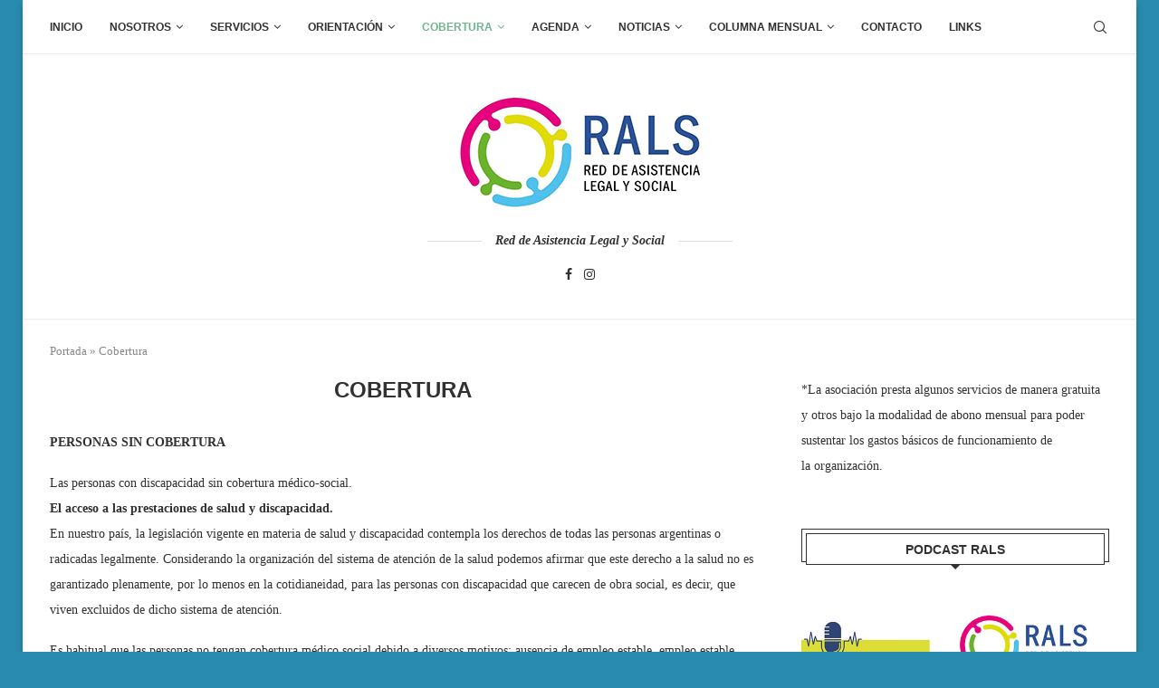

--- FILE ---
content_type: text/html; charset=UTF-8
request_url: https://www.rals.org.ar/cobertura/
body_size: 24237
content:
<!DOCTYPE html>
<html lang="es">
<head>
    <meta charset="UTF-8">
    <meta http-equiv="X-UA-Compatible" content="IE=edge">
    <meta name="viewport" content="width=device-width, initial-scale=1">
    <link rel="profile" href="https://gmpg.org/xfn/11"/>
	        <link rel="shortcut icon" href="https://www.rals.org.ar/storage/2023/09/favicon.jpg"
              type="image/x-icon"/>
        <link rel="apple-touch-icon" sizes="180x180" href="https://www.rals.org.ar/storage/2023/09/favicon.jpg">
	    <link rel="alternate" type="application/rss+xml" title="RALS RSS Feed"
          href="https://www.rals.org.ar/feed/"/>
    <link rel="alternate" type="application/atom+xml" title="RALS Atom Feed"
          href="https://www.rals.org.ar/feed/atom/"/>
    
    <!--[if lt IE 9]>
	<script src="https://www.rals.org.ar/core/views/e2946d6c7d/js/html5.js"></script>
	<![endif]-->
	<meta name='robots' content='index, follow, max-image-preview:large, max-snippet:-1, max-video-preview:-1' />

	
	<title>Personas sin cobertura - Red de Asistencia Legal y Social</title>
	<meta name="description" content="Asistencia para personas con discapacidad - Asesoramiento para personas con discapacidad - Orientación legal para personas con discapacidad." />
	<link rel="canonical" href="https://www.rals.org.ar/cobertura/" />
	<meta property="og:locale" content="es_ES" />
	<meta property="og:type" content="article" />
	<meta property="og:title" content="Cobertura" />
	<meta property="og:description" content="Asistencia para personas con discapacidad - Asesoramiento para personas con discapacidad - Orientación legal para personas con discapacidad." />
	<meta property="og:url" content="https://www.rals.org.ar/cobertura/" />
	<meta property="og:site_name" content="RALS" />
	<meta property="article:publisher" content="https://www.facebook.com/RedRals/" />
	<meta property="article:modified_time" content="2025-02-17T16:52:37+00:00" />
	<meta name="twitter:card" content="summary_large_image" />
	<meta name="twitter:label1" content="Tiempo de lectura" />
	<meta name="twitter:data1" content="3 minutos" />
	<script type="application/ld+json" class="yoast-schema-graph">{"@context":"https://schema.org","@graph":[{"@type":"WebPage","@id":"https://www.rals.org.ar/cobertura/","url":"https://www.rals.org.ar/cobertura/","name":"Personas sin cobertura - Red de Asistencia Legal y Social","isPartOf":{"@id":"https://www.rals.org.ar/#website"},"datePublished":"2016-07-25T21:01:36+00:00","dateModified":"2025-02-17T16:52:37+00:00","description":"Asistencia para personas con discapacidad - Asesoramiento para personas con discapacidad - Orientación legal para personas con discapacidad.","breadcrumb":{"@id":"https://www.rals.org.ar/cobertura/#breadcrumb"},"inLanguage":"es","potentialAction":[{"@type":"ReadAction","target":["https://www.rals.org.ar/cobertura/"]}]},{"@type":"BreadcrumbList","@id":"https://www.rals.org.ar/cobertura/#breadcrumb","itemListElement":[{"@type":"ListItem","position":1,"name":"Portada","item":"https://www.rals.org.ar/"},{"@type":"ListItem","position":2,"name":"Cobertura"}]},{"@type":"WebSite","@id":"https://www.rals.org.ar/#website","url":"https://www.rals.org.ar/","name":"RALS","description":"Red de Asistencia Legal y Social","publisher":{"@id":"https://www.rals.org.ar/#organization"},"alternateName":"Red de Asistencia Legal y Social","potentialAction":[{"@type":"SearchAction","target":{"@type":"EntryPoint","urlTemplate":"https://www.rals.org.ar/?s={search_term_string}"},"query-input":{"@type":"PropertyValueSpecification","valueRequired":true,"valueName":"search_term_string"}}],"inLanguage":"es"},{"@type":"Organization","@id":"https://www.rals.org.ar/#organization","name":"Red de Asistencia Legal y Social","alternateName":"Red de Asistencia Legal y Social","url":"https://www.rals.org.ar/","logo":{"@type":"ImageObject","inLanguage":"es","@id":"https://www.rals.org.ar/#/schema/logo/image/","url":"https://www.rals.org.ar/storage/2021/12/Logo_rals-4.jpg","contentUrl":"https://www.rals.org.ar/storage/2021/12/Logo_rals-4.jpg","width":300,"height":138,"caption":"Red de Asistencia Legal y Social"},"image":{"@id":"https://www.rals.org.ar/#/schema/logo/image/"},"sameAs":["https://www.facebook.com/RedRals/","https://www.instagram.com/_redrals/"]}]}</script>
	


<link rel="alternate" type="application/rss+xml" title="RALS &raquo; Feed" href="https://www.rals.org.ar/feed/" />
<link rel="alternate" type="application/rss+xml" title="RALS &raquo; Feed de los comentarios" href="https://www.rals.org.ar/comments/feed/" />
<link rel="alternate" title="oEmbed (JSON)" type="application/json+oembed" href="https://www.rals.org.ar/wp-json/oembed/1.0/embed?url=https%3A%2F%2Fwww.rals.org.ar%2Fcobertura%2F" />
<link rel="alternate" title="oEmbed (XML)" type="text/xml+oembed" href="https://www.rals.org.ar/wp-json/oembed/1.0/embed?url=https%3A%2F%2Fwww.rals.org.ar%2Fcobertura%2F&#038;format=xml" />
		
							<script src="//www.googletagmanager.com/gtag/js?id=G-BS0DY801XT"  data-cfasync="false" data-wpfc-render="false" type="text/javascript" async></script>
			<script data-cfasync="false" data-wpfc-render="false" type="text/javascript">
				var mi_version = '9.11.1';
				var mi_track_user = true;
				var mi_no_track_reason = '';
								var MonsterInsightsDefaultLocations = {"page_location":"https:\/\/www.rals.org.ar\/cobertura\/"};
								if ( typeof MonsterInsightsPrivacyGuardFilter === 'function' ) {
					var MonsterInsightsLocations = (typeof MonsterInsightsExcludeQuery === 'object') ? MonsterInsightsPrivacyGuardFilter( MonsterInsightsExcludeQuery ) : MonsterInsightsPrivacyGuardFilter( MonsterInsightsDefaultLocations );
				} else {
					var MonsterInsightsLocations = (typeof MonsterInsightsExcludeQuery === 'object') ? MonsterInsightsExcludeQuery : MonsterInsightsDefaultLocations;
				}

								var disableStrs = [
										'ga-disable-G-BS0DY801XT',
									];

				/* Function to detect opted out users */
				function __gtagTrackerIsOptedOut() {
					for (var index = 0; index < disableStrs.length; index++) {
						if (document.cookie.indexOf(disableStrs[index] + '=true') > -1) {
							return true;
						}
					}

					return false;
				}

				/* Disable tracking if the opt-out cookie exists. */
				if (__gtagTrackerIsOptedOut()) {
					for (var index = 0; index < disableStrs.length; index++) {
						window[disableStrs[index]] = true;
					}
				}

				/* Opt-out function */
				function __gtagTrackerOptout() {
					for (var index = 0; index < disableStrs.length; index++) {
						document.cookie = disableStrs[index] + '=true; expires=Thu, 31 Dec 2099 23:59:59 UTC; path=/';
						window[disableStrs[index]] = true;
					}
				}

				if ('undefined' === typeof gaOptout) {
					function gaOptout() {
						__gtagTrackerOptout();
					}
				}
								window.dataLayer = window.dataLayer || [];

				window.MonsterInsightsDualTracker = {
					helpers: {},
					trackers: {},
				};
				if (mi_track_user) {
					function __gtagDataLayer() {
						dataLayer.push(arguments);
					}

					function __gtagTracker(type, name, parameters) {
						if (!parameters) {
							parameters = {};
						}

						if (parameters.send_to) {
							__gtagDataLayer.apply(null, arguments);
							return;
						}

						if (type === 'event') {
														parameters.send_to = monsterinsights_frontend.v4_id;
							var hookName = name;
							if (typeof parameters['event_category'] !== 'undefined') {
								hookName = parameters['event_category'] + ':' + name;
							}

							if (typeof MonsterInsightsDualTracker.trackers[hookName] !== 'undefined') {
								MonsterInsightsDualTracker.trackers[hookName](parameters);
							} else {
								__gtagDataLayer('event', name, parameters);
							}
							
						} else {
							__gtagDataLayer.apply(null, arguments);
						}
					}

					__gtagTracker('js', new Date());
					__gtagTracker('set', {
						'developer_id.dZGIzZG': true,
											});
					if ( MonsterInsightsLocations.page_location ) {
						__gtagTracker('set', MonsterInsightsLocations);
					}
										__gtagTracker('config', 'G-BS0DY801XT', {"forceSSL":"true","link_attribution":"true"} );
										window.gtag = __gtagTracker;										(function () {
						/* https://developers.google.com/analytics/devguides/collection/analyticsjs/ */
						/* ga and __gaTracker compatibility shim. */
						var noopfn = function () {
							return null;
						};
						var newtracker = function () {
							return new Tracker();
						};
						var Tracker = function () {
							return null;
						};
						var p = Tracker.prototype;
						p.get = noopfn;
						p.set = noopfn;
						p.send = function () {
							var args = Array.prototype.slice.call(arguments);
							args.unshift('send');
							__gaTracker.apply(null, args);
						};
						var __gaTracker = function () {
							var len = arguments.length;
							if (len === 0) {
								return;
							}
							var f = arguments[len - 1];
							if (typeof f !== 'object' || f === null || typeof f.hitCallback !== 'function') {
								if ('send' === arguments[0]) {
									var hitConverted, hitObject = false, action;
									if ('event' === arguments[1]) {
										if ('undefined' !== typeof arguments[3]) {
											hitObject = {
												'eventAction': arguments[3],
												'eventCategory': arguments[2],
												'eventLabel': arguments[4],
												'value': arguments[5] ? arguments[5] : 1,
											}
										}
									}
									if ('pageview' === arguments[1]) {
										if ('undefined' !== typeof arguments[2]) {
											hitObject = {
												'eventAction': 'page_view',
												'page_path': arguments[2],
											}
										}
									}
									if (typeof arguments[2] === 'object') {
										hitObject = arguments[2];
									}
									if (typeof arguments[5] === 'object') {
										Object.assign(hitObject, arguments[5]);
									}
									if ('undefined' !== typeof arguments[1].hitType) {
										hitObject = arguments[1];
										if ('pageview' === hitObject.hitType) {
											hitObject.eventAction = 'page_view';
										}
									}
									if (hitObject) {
										action = 'timing' === arguments[1].hitType ? 'timing_complete' : hitObject.eventAction;
										hitConverted = mapArgs(hitObject);
										__gtagTracker('event', action, hitConverted);
									}
								}
								return;
							}

							function mapArgs(args) {
								var arg, hit = {};
								var gaMap = {
									'eventCategory': 'event_category',
									'eventAction': 'event_action',
									'eventLabel': 'event_label',
									'eventValue': 'event_value',
									'nonInteraction': 'non_interaction',
									'timingCategory': 'event_category',
									'timingVar': 'name',
									'timingValue': 'value',
									'timingLabel': 'event_label',
									'page': 'page_path',
									'location': 'page_location',
									'title': 'page_title',
									'referrer' : 'page_referrer',
								};
								for (arg in args) {
																		if (!(!args.hasOwnProperty(arg) || !gaMap.hasOwnProperty(arg))) {
										hit[gaMap[arg]] = args[arg];
									} else {
										hit[arg] = args[arg];
									}
								}
								return hit;
							}

							try {
								f.hitCallback();
							} catch (ex) {
							}
						};
						__gaTracker.create = newtracker;
						__gaTracker.getByName = newtracker;
						__gaTracker.getAll = function () {
							return [];
						};
						__gaTracker.remove = noopfn;
						__gaTracker.loaded = true;
						window['__gaTracker'] = __gaTracker;
					})();
									} else {
										console.log("");
					(function () {
						function __gtagTracker() {
							return null;
						}

						window['__gtagTracker'] = __gtagTracker;
						window['gtag'] = __gtagTracker;
					})();
									}
			</script>
							
		<style id='wp-img-auto-sizes-contain-inline-css' type='text/css'>
img:is([sizes=auto i],[sizes^="auto," i]){contain-intrinsic-size:3000px 1500px}
/*# sourceURL=wp-img-auto-sizes-contain-inline-css */
</style>
<style id='wp-emoji-styles-inline-css' type='text/css'>

	img.wp-smiley, img.emoji {
		display: inline !important;
		border: none !important;
		box-shadow: none !important;
		height: 1em !important;
		width: 1em !important;
		margin: 0 0.07em !important;
		vertical-align: -0.1em !important;
		background: none !important;
		padding: 0 !important;
	}
/*# sourceURL=wp-emoji-styles-inline-css */
</style>
<style id='wp-block-library-inline-css' type='text/css'>
:root{--wp-block-synced-color:#7a00df;--wp-block-synced-color--rgb:122,0,223;--wp-bound-block-color:var(--wp-block-synced-color);--wp-editor-canvas-background:#ddd;--wp-admin-theme-color:#007cba;--wp-admin-theme-color--rgb:0,124,186;--wp-admin-theme-color-darker-10:#006ba1;--wp-admin-theme-color-darker-10--rgb:0,107,160.5;--wp-admin-theme-color-darker-20:#005a87;--wp-admin-theme-color-darker-20--rgb:0,90,135;--wp-admin-border-width-focus:2px}@media (min-resolution:192dpi){:root{--wp-admin-border-width-focus:1.5px}}.wp-element-button{cursor:pointer}:root .has-very-light-gray-background-color{background-color:#eee}:root .has-very-dark-gray-background-color{background-color:#313131}:root .has-very-light-gray-color{color:#eee}:root .has-very-dark-gray-color{color:#313131}:root .has-vivid-green-cyan-to-vivid-cyan-blue-gradient-background{background:linear-gradient(135deg,#00d084,#0693e3)}:root .has-purple-crush-gradient-background{background:linear-gradient(135deg,#34e2e4,#4721fb 50%,#ab1dfe)}:root .has-hazy-dawn-gradient-background{background:linear-gradient(135deg,#faaca8,#dad0ec)}:root .has-subdued-olive-gradient-background{background:linear-gradient(135deg,#fafae1,#67a671)}:root .has-atomic-cream-gradient-background{background:linear-gradient(135deg,#fdd79a,#004a59)}:root .has-nightshade-gradient-background{background:linear-gradient(135deg,#330968,#31cdcf)}:root .has-midnight-gradient-background{background:linear-gradient(135deg,#020381,#2874fc)}:root{--wp--preset--font-size--normal:16px;--wp--preset--font-size--huge:42px}.has-regular-font-size{font-size:1em}.has-larger-font-size{font-size:2.625em}.has-normal-font-size{font-size:var(--wp--preset--font-size--normal)}.has-huge-font-size{font-size:var(--wp--preset--font-size--huge)}.has-text-align-center{text-align:center}.has-text-align-left{text-align:left}.has-text-align-right{text-align:right}.has-fit-text{white-space:nowrap!important}#end-resizable-editor-section{display:none}.aligncenter{clear:both}.items-justified-left{justify-content:flex-start}.items-justified-center{justify-content:center}.items-justified-right{justify-content:flex-end}.items-justified-space-between{justify-content:space-between}.screen-reader-text{border:0;clip-path:inset(50%);height:1px;margin:-1px;overflow:hidden;padding:0;position:absolute;width:1px;word-wrap:normal!important}.screen-reader-text:focus{background-color:#ddd;clip-path:none;color:#444;display:block;font-size:1em;height:auto;left:5px;line-height:normal;padding:15px 23px 14px;text-decoration:none;top:5px;width:auto;z-index:100000}html :where(.has-border-color){border-style:solid}html :where([style*=border-top-color]){border-top-style:solid}html :where([style*=border-right-color]){border-right-style:solid}html :where([style*=border-bottom-color]){border-bottom-style:solid}html :where([style*=border-left-color]){border-left-style:solid}html :where([style*=border-width]){border-style:solid}html :where([style*=border-top-width]){border-top-style:solid}html :where([style*=border-right-width]){border-right-style:solid}html :where([style*=border-bottom-width]){border-bottom-style:solid}html :where([style*=border-left-width]){border-left-style:solid}html :where(img[class*=wp-image-]){height:auto;max-width:100%}:where(figure){margin:0 0 1em}html :where(.is-position-sticky){--wp-admin--admin-bar--position-offset:var(--wp-admin--admin-bar--height,0px)}@media screen and (max-width:600px){html :where(.is-position-sticky){--wp-admin--admin-bar--position-offset:0px}}

/*# sourceURL=wp-block-library-inline-css */
</style><style id='global-styles-inline-css' type='text/css'>
:root{--wp--preset--aspect-ratio--square: 1;--wp--preset--aspect-ratio--4-3: 4/3;--wp--preset--aspect-ratio--3-4: 3/4;--wp--preset--aspect-ratio--3-2: 3/2;--wp--preset--aspect-ratio--2-3: 2/3;--wp--preset--aspect-ratio--16-9: 16/9;--wp--preset--aspect-ratio--9-16: 9/16;--wp--preset--color--black: #000000;--wp--preset--color--cyan-bluish-gray: #abb8c3;--wp--preset--color--white: #ffffff;--wp--preset--color--pale-pink: #f78da7;--wp--preset--color--vivid-red: #cf2e2e;--wp--preset--color--luminous-vivid-orange: #ff6900;--wp--preset--color--luminous-vivid-amber: #fcb900;--wp--preset--color--light-green-cyan: #7bdcb5;--wp--preset--color--vivid-green-cyan: #00d084;--wp--preset--color--pale-cyan-blue: #8ed1fc;--wp--preset--color--vivid-cyan-blue: #0693e3;--wp--preset--color--vivid-purple: #9b51e0;--wp--preset--gradient--vivid-cyan-blue-to-vivid-purple: linear-gradient(135deg,rgb(6,147,227) 0%,rgb(155,81,224) 100%);--wp--preset--gradient--light-green-cyan-to-vivid-green-cyan: linear-gradient(135deg,rgb(122,220,180) 0%,rgb(0,208,130) 100%);--wp--preset--gradient--luminous-vivid-amber-to-luminous-vivid-orange: linear-gradient(135deg,rgb(252,185,0) 0%,rgb(255,105,0) 100%);--wp--preset--gradient--luminous-vivid-orange-to-vivid-red: linear-gradient(135deg,rgb(255,105,0) 0%,rgb(207,46,46) 100%);--wp--preset--gradient--very-light-gray-to-cyan-bluish-gray: linear-gradient(135deg,rgb(238,238,238) 0%,rgb(169,184,195) 100%);--wp--preset--gradient--cool-to-warm-spectrum: linear-gradient(135deg,rgb(74,234,220) 0%,rgb(151,120,209) 20%,rgb(207,42,186) 40%,rgb(238,44,130) 60%,rgb(251,105,98) 80%,rgb(254,248,76) 100%);--wp--preset--gradient--blush-light-purple: linear-gradient(135deg,rgb(255,206,236) 0%,rgb(152,150,240) 100%);--wp--preset--gradient--blush-bordeaux: linear-gradient(135deg,rgb(254,205,165) 0%,rgb(254,45,45) 50%,rgb(107,0,62) 100%);--wp--preset--gradient--luminous-dusk: linear-gradient(135deg,rgb(255,203,112) 0%,rgb(199,81,192) 50%,rgb(65,88,208) 100%);--wp--preset--gradient--pale-ocean: linear-gradient(135deg,rgb(255,245,203) 0%,rgb(182,227,212) 50%,rgb(51,167,181) 100%);--wp--preset--gradient--electric-grass: linear-gradient(135deg,rgb(202,248,128) 0%,rgb(113,206,126) 100%);--wp--preset--gradient--midnight: linear-gradient(135deg,rgb(2,3,129) 0%,rgb(40,116,252) 100%);--wp--preset--font-size--small: 12px;--wp--preset--font-size--medium: 20px;--wp--preset--font-size--large: 32px;--wp--preset--font-size--x-large: 42px;--wp--preset--font-size--normal: 14px;--wp--preset--font-size--huge: 42px;--wp--preset--spacing--20: 0.44rem;--wp--preset--spacing--30: 0.67rem;--wp--preset--spacing--40: 1rem;--wp--preset--spacing--50: 1.5rem;--wp--preset--spacing--60: 2.25rem;--wp--preset--spacing--70: 3.38rem;--wp--preset--spacing--80: 5.06rem;--wp--preset--shadow--natural: 6px 6px 9px rgba(0, 0, 0, 0.2);--wp--preset--shadow--deep: 12px 12px 50px rgba(0, 0, 0, 0.4);--wp--preset--shadow--sharp: 6px 6px 0px rgba(0, 0, 0, 0.2);--wp--preset--shadow--outlined: 6px 6px 0px -3px rgb(255, 255, 255), 6px 6px rgb(0, 0, 0);--wp--preset--shadow--crisp: 6px 6px 0px rgb(0, 0, 0);}:where(.is-layout-flex){gap: 0.5em;}:where(.is-layout-grid){gap: 0.5em;}body .is-layout-flex{display: flex;}.is-layout-flex{flex-wrap: wrap;align-items: center;}.is-layout-flex > :is(*, div){margin: 0;}body .is-layout-grid{display: grid;}.is-layout-grid > :is(*, div){margin: 0;}:where(.wp-block-columns.is-layout-flex){gap: 2em;}:where(.wp-block-columns.is-layout-grid){gap: 2em;}:where(.wp-block-post-template.is-layout-flex){gap: 1.25em;}:where(.wp-block-post-template.is-layout-grid){gap: 1.25em;}.has-black-color{color: var(--wp--preset--color--black) !important;}.has-cyan-bluish-gray-color{color: var(--wp--preset--color--cyan-bluish-gray) !important;}.has-white-color{color: var(--wp--preset--color--white) !important;}.has-pale-pink-color{color: var(--wp--preset--color--pale-pink) !important;}.has-vivid-red-color{color: var(--wp--preset--color--vivid-red) !important;}.has-luminous-vivid-orange-color{color: var(--wp--preset--color--luminous-vivid-orange) !important;}.has-luminous-vivid-amber-color{color: var(--wp--preset--color--luminous-vivid-amber) !important;}.has-light-green-cyan-color{color: var(--wp--preset--color--light-green-cyan) !important;}.has-vivid-green-cyan-color{color: var(--wp--preset--color--vivid-green-cyan) !important;}.has-pale-cyan-blue-color{color: var(--wp--preset--color--pale-cyan-blue) !important;}.has-vivid-cyan-blue-color{color: var(--wp--preset--color--vivid-cyan-blue) !important;}.has-vivid-purple-color{color: var(--wp--preset--color--vivid-purple) !important;}.has-black-background-color{background-color: var(--wp--preset--color--black) !important;}.has-cyan-bluish-gray-background-color{background-color: var(--wp--preset--color--cyan-bluish-gray) !important;}.has-white-background-color{background-color: var(--wp--preset--color--white) !important;}.has-pale-pink-background-color{background-color: var(--wp--preset--color--pale-pink) !important;}.has-vivid-red-background-color{background-color: var(--wp--preset--color--vivid-red) !important;}.has-luminous-vivid-orange-background-color{background-color: var(--wp--preset--color--luminous-vivid-orange) !important;}.has-luminous-vivid-amber-background-color{background-color: var(--wp--preset--color--luminous-vivid-amber) !important;}.has-light-green-cyan-background-color{background-color: var(--wp--preset--color--light-green-cyan) !important;}.has-vivid-green-cyan-background-color{background-color: var(--wp--preset--color--vivid-green-cyan) !important;}.has-pale-cyan-blue-background-color{background-color: var(--wp--preset--color--pale-cyan-blue) !important;}.has-vivid-cyan-blue-background-color{background-color: var(--wp--preset--color--vivid-cyan-blue) !important;}.has-vivid-purple-background-color{background-color: var(--wp--preset--color--vivid-purple) !important;}.has-black-border-color{border-color: var(--wp--preset--color--black) !important;}.has-cyan-bluish-gray-border-color{border-color: var(--wp--preset--color--cyan-bluish-gray) !important;}.has-white-border-color{border-color: var(--wp--preset--color--white) !important;}.has-pale-pink-border-color{border-color: var(--wp--preset--color--pale-pink) !important;}.has-vivid-red-border-color{border-color: var(--wp--preset--color--vivid-red) !important;}.has-luminous-vivid-orange-border-color{border-color: var(--wp--preset--color--luminous-vivid-orange) !important;}.has-luminous-vivid-amber-border-color{border-color: var(--wp--preset--color--luminous-vivid-amber) !important;}.has-light-green-cyan-border-color{border-color: var(--wp--preset--color--light-green-cyan) !important;}.has-vivid-green-cyan-border-color{border-color: var(--wp--preset--color--vivid-green-cyan) !important;}.has-pale-cyan-blue-border-color{border-color: var(--wp--preset--color--pale-cyan-blue) !important;}.has-vivid-cyan-blue-border-color{border-color: var(--wp--preset--color--vivid-cyan-blue) !important;}.has-vivid-purple-border-color{border-color: var(--wp--preset--color--vivid-purple) !important;}.has-vivid-cyan-blue-to-vivid-purple-gradient-background{background: var(--wp--preset--gradient--vivid-cyan-blue-to-vivid-purple) !important;}.has-light-green-cyan-to-vivid-green-cyan-gradient-background{background: var(--wp--preset--gradient--light-green-cyan-to-vivid-green-cyan) !important;}.has-luminous-vivid-amber-to-luminous-vivid-orange-gradient-background{background: var(--wp--preset--gradient--luminous-vivid-amber-to-luminous-vivid-orange) !important;}.has-luminous-vivid-orange-to-vivid-red-gradient-background{background: var(--wp--preset--gradient--luminous-vivid-orange-to-vivid-red) !important;}.has-very-light-gray-to-cyan-bluish-gray-gradient-background{background: var(--wp--preset--gradient--very-light-gray-to-cyan-bluish-gray) !important;}.has-cool-to-warm-spectrum-gradient-background{background: var(--wp--preset--gradient--cool-to-warm-spectrum) !important;}.has-blush-light-purple-gradient-background{background: var(--wp--preset--gradient--blush-light-purple) !important;}.has-blush-bordeaux-gradient-background{background: var(--wp--preset--gradient--blush-bordeaux) !important;}.has-luminous-dusk-gradient-background{background: var(--wp--preset--gradient--luminous-dusk) !important;}.has-pale-ocean-gradient-background{background: var(--wp--preset--gradient--pale-ocean) !important;}.has-electric-grass-gradient-background{background: var(--wp--preset--gradient--electric-grass) !important;}.has-midnight-gradient-background{background: var(--wp--preset--gradient--midnight) !important;}.has-small-font-size{font-size: var(--wp--preset--font-size--small) !important;}.has-medium-font-size{font-size: var(--wp--preset--font-size--medium) !important;}.has-large-font-size{font-size: var(--wp--preset--font-size--large) !important;}.has-x-large-font-size{font-size: var(--wp--preset--font-size--x-large) !important;}
/*# sourceURL=global-styles-inline-css */
</style>

<style id='classic-theme-styles-inline-css' type='text/css'>
/*! This file is auto-generated */
.wp-block-button__link{color:#fff;background-color:#32373c;border-radius:9999px;box-shadow:none;text-decoration:none;padding:calc(.667em + 2px) calc(1.333em + 2px);font-size:1.125em}.wp-block-file__button{background:#32373c;color:#fff;text-decoration:none}
/*# sourceURL=/wp-includes/css/classic-themes.min.css */
</style>
<link rel='stylesheet' id='contact-form-7-css' href='https://www.rals.org.ar/core/modules/8516d2654f/includes/css/styles.css' type='text/css' media='all' />
<link rel='stylesheet' id='penci-main-style-css' href='https://www.rals.org.ar/core/views/e2946d6c7d/main.css' type='text/css' media='all' />
<link rel='stylesheet' id='penci-font-awesomeold-css' href='https://www.rals.org.ar/core/views/e2946d6c7d/css/font-awesome.4.7.0.swap.min.css' type='text/css' media='all' />
<link rel='stylesheet' id='penci_icon-css' href='https://www.rals.org.ar/core/views/e2946d6c7d/css/penci-icon.css' type='text/css' media='all' />
<link rel='stylesheet' id='penci_style-css' href='https://www.rals.org.ar/core/views/e2946d6c7d/design.css' type='text/css' media='all' />
<link rel='stylesheet' id='penci_social_counter-css' href='https://www.rals.org.ar/core/views/e2946d6c7d/css/social-counter.css' type='text/css' media='all' />
<script type="text/javascript" src="https://www.rals.org.ar/core/modules/google-analytics-for-wordpress/assets/js/frontend-gtag.min.js" id="monsterinsights-frontend-script-js" async="async" data-wp-strategy="async"></script>
<script data-cfasync="false" data-wpfc-render="false" type="text/javascript" id='monsterinsights-frontend-script-js-extra'>/* <![CDATA[ */
var monsterinsights_frontend = {"js_events_tracking":"true","download_extensions":"doc,pdf,ppt,zip,xls,docx,pptx,xlsx","inbound_paths":"[{\"path\":\"\\\/go\\\/\",\"label\":\"affiliate\"},{\"path\":\"\\\/recommend\\\/\",\"label\":\"affiliate\"}]","home_url":"https:\/\/www.rals.org.ar","hash_tracking":"false","v4_id":"G-BS0DY801XT"};/* ]]> */
</script>
<script type="text/javascript" src="https://www.rals.org.ar/lib/js/jquery/jquery.min.js" id="jquery-core-js"></script>
<script type="text/javascript" src="https://www.rals.org.ar/lib/js/jquery/jquery-migrate.min.js" id="jquery-migrate-js"></script>
<link rel='shortlink' href='https://www.rals.org.ar/?p=1238' />



<script type="application/ld+json">[{"@context":"http:\/\/schema.org\/","@type":"WPHeader","url":"https:\/\/www.rals.org.ar\/cobertura\/","headline":"Cobertura","description":"PERSONAS SIN COBERTURA Las personas con discapacidad sin cobertura médico-social. El acceso a las prestaciones de salud y..."},{"@context":"http:\/\/schema.org\/","@type":"WPFooter","url":"https:\/\/www.rals.org.ar\/cobertura\/","headline":"Cobertura","description":"PERSONAS SIN COBERTURA Las personas con discapacidad sin cobertura médico-social. El acceso a las prestaciones de salud y...","copyrightYear":"2016"}]</script>




<script type="application/ld+json">{"@context":"https:\/\/schema.org\/","@type":"Article","mainEntityOfPage":{"@type":"WebPage","@id":"https:\/\/www.rals.org.ar\/cobertura\/"},"url":"https:\/\/www.rals.org.ar\/cobertura\/","headline":"Cobertura","datePublished":"2016-07-25T21:01:36+00:00","dateModified":"2025-02-17T16:52:37+00:00","publisher":{"@type":"Organization","@id":"https:\/\/www.rals.org.ar\/#organization","name":"RALS","logo":{"@type":"ImageObject","url":"https:\/\/www.rals.org.ar\/storage\/2021\/12\/Logo_rals-3.jpg","width":600,"height":60}},"description":"PERSONAS SIN COBERTURA Las personas con discapacidad sin cobertura médico-social. El acceso a las prestaciones de salud y discapacidad. En nuestro país, la legislación vigente en materia de salud y discapacidad contempla los derechos de todas las personas argentinas o radicadas legalmente. Considerando la organización del sistema de atención","author":{"@type":"Person","name":"ralsadmin","url":"https:\/\/www.rals.org.ar\/writer\/ralsadmin\/","image":{"@type":"ImageObject","url":"https:\/\/secure.gravatar.com\/avatar\/bd00404f747abcaccaf3ea013c43d92b7f3f93880c40a49257d1b56cbdcb9f48?s=96&d=mm&r=g","height":96,"width":96}},"commentCount":"0"}</script>

<style id="penci-custom-style" type="text/css">body{ --pcbg-cl: #fff; --pctext-cl: #313131; --pcborder-cl: #dedede; --pcheading-cl: #313131; --pcmeta-cl: #888888; --pcaccent-cl: #6eb48c; --pcbody-font: 'PT Serif', serif; --pchead-font: 'Raleway', sans-serif; --pchead-wei: bold; --pcava_bdr:10px; } .single.penci-body-single-style-5 #header, .single.penci-body-single-style-6 #header, .single.penci-body-single-style-10 #header, .single.penci-body-single-style-5 .pc-wrapbuilder-header, .single.penci-body-single-style-6 .pc-wrapbuilder-header, .single.penci-body-single-style-10 .pc-wrapbuilder-header { --pchd-mg: 40px; } .fluid-width-video-wrapper > div { position: absolute; left: 0; right: 0; top: 0; width: 100%; height: 100%; } .yt-video-place { position: relative; text-align: center; } .yt-video-place.embed-responsive .start-video { display: block; top: 0; left: 0; bottom: 0; right: 0; position: absolute; transform: none; } .yt-video-place.embed-responsive .start-video img { margin: 0; padding: 0; top: 50%; display: inline-block; position: absolute; left: 50%; transform: translate(-50%, -50%); width: 68px; height: auto; } .mfp-bg { top: 0; left: 0; width: 100%; height: 100%; z-index: 9999999; overflow: hidden; position: fixed; background: #0b0b0b; opacity: .8; filter: alpha(opacity=80) } .mfp-wrap { top: 0; left: 0; width: 100%; height: 100%; z-index: 9999999; position: fixed; outline: none !important; -webkit-backface-visibility: hidden } .penci-hide-tagupdated{ display: none !important; } .featured-area .penci-image-holder, .featured-area .penci-slider4-overlay, .featured-area .penci-slide-overlay .overlay-link, .featured-style-29 .featured-slider-overlay, .penci-slider38-overlay{ border-radius: ; -webkit-border-radius: ; } .penci-featured-content-right:before{ border-top-right-radius: ; border-bottom-right-radius: ; } .penci-flat-overlay .penci-slide-overlay .penci-mag-featured-content:before{ border-bottom-left-radius: ; border-bottom-right-radius: ; } .container-single .post-image{ border-radius: ; -webkit-border-radius: ; } .penci-mega-thumbnail .penci-image-holder{ border-radius: ; -webkit-border-radius: ; } body.penci-body-boxed { background-color:#288baf; } #penci-login-popup:before{ opacity: ; } .penci-header-signup-form { padding-top: px; padding-bottom: px; } .penci-slide-overlay .overlay-link, .penci-slider38-overlay, .penci-flat-overlay .penci-slide-overlay .penci-mag-featured-content:before { opacity: ; } .penci-item-mag:hover .penci-slide-overlay .overlay-link, .featured-style-38 .item:hover .penci-slider38-overlay, .penci-flat-overlay .penci-item-mag:hover .penci-slide-overlay .penci-mag-featured-content:before { opacity: ; } .penci-featured-content .featured-slider-overlay { opacity: ; } .featured-style-29 .featured-slider-overlay { opacity: ; } .penci-grid li.typography-style .overlay-typography { opacity: ; } .penci-grid li.typography-style:hover .overlay-typography { opacity: ; } .home-featured-cat-content .mag-photo .mag-overlay-photo { opacity: ; } .home-featured-cat-content .mag-photo:hover .mag-overlay-photo { opacity: ; } .inner-item-portfolio:hover .penci-portfolio-thumbnail a:after { opacity: ; } .penci_header.penci-header-builder.main-builder-header{}.penci-header-image-logo,.penci-header-text-logo{}.pc-logo-desktop.penci-header-image-logo img{}@media only screen and (max-width: 767px){.penci_navbar_mobile .penci-header-image-logo img{}}.penci_builder_sticky_header_desktop .penci-header-image-logo img{}.penci_navbar_mobile .penci-header-text-logo{}.penci_navbar_mobile .penci-header-image-logo img{}.penci_navbar_mobile .sticky-enable .penci-header-image-logo img{}.pb-logo-sidebar-mobile{}.pc-builder-element.pb-logo-sidebar-mobile img{}.pc-logo-sticky{}.pc-builder-element.pc-logo-sticky.pc-logo img{}.pc-builder-element.pc-main-menu{}.pc-builder-element.pc-second-menu{}.pc-builder-element.pc-third-menu{}.penci-builder.penci-builder-button.button-1{}.penci-builder.penci-builder-button.button-1:hover{}.penci-builder.penci-builder-button.button-2{}.penci-builder.penci-builder-button.button-2:hover{}.penci-builder.penci-builder-button.button-3{}.penci-builder.penci-builder-button.button-3:hover{}.penci-builder.penci-builder-button.button-mobile-1{}.penci-builder.penci-builder-button.button-mobile-1:hover{}.penci-builder.penci-builder-button.button-2{}.penci-builder.penci-builder-button.button-2:hover{}.penci-builder-mobile-sidebar-nav.penci-menu-hbg{border-width:0;}.pc-builder-menu.pc-dropdown-menu{}.pc-builder-element.pc-logo.pb-logo-mobile{}.pc-header-element.penci-topbar-social .pclogin-item a{}.pc-header-element.penci-topbar-social-mobile .pclogin-item a{}body.penci-header-preview-layout .wrapper-boxed{min-height:1500px}.penci_header_overlap .penci-desktop-topblock,.penci-desktop-topblock{border-width:0;}.penci_header_overlap .penci-desktop-topbar,.penci-desktop-topbar{border-width:0;}.penci_header_overlap .penci-desktop-midbar,.penci-desktop-midbar{border-width:0;}.penci_header_overlap .penci-desktop-bottombar,.penci-desktop-bottombar{border-width:0;}.penci_header_overlap .penci-desktop-bottomblock,.penci-desktop-bottomblock{border-width:0;}.penci_header_overlap .penci-sticky-top,.penci-sticky-top{border-width:0;}.penci_header_overlap .penci-sticky-mid,.penci-sticky-mid{border-width:0;}.penci_header_overlap .penci-sticky-bottom,.penci-sticky-bottom{border-width:0;}.penci_header_overlap .penci-mobile-topbar,.penci-mobile-topbar{border-width:0;}.penci_header_overlap .penci-mobile-midbar,.penci-mobile-midbar{border-width:0;}.penci_header_overlap .penci-mobile-bottombar,.penci-mobile-bottombar{border-width:0;} .wrapper-boxed, .wrapper-boxed.enable-boxed{background-position:center !important;background-size:cover !important;background-repeat:repeat !important; } body { --pcdm_btnbg: rgba(0, 0, 0, .1); --pcdm_btnd: #666; --pcdm_btndbg: #fff; --pcdm_btnn: var(--pctext-cl); --pcdm_btnnbg: var(--pcbg-cl); } body.pcdm-enable { --pcbg-cl: #000000; --pcbg-l-cl: #1a1a1a; --pcbg-d-cl: #000000; --pctext-cl: #fff; --pcborder-cl: #313131; --pcborders-cl: #3c3c3c; --pcheading-cl: rgba(255,255,255,0.9); --pcmeta-cl: #999999; --pcl-cl: #fff; --pclh-cl: #6eb48c; --pcaccent-cl: #6eb48c; background-color: var(--pcbg-cl); color: var(--pctext-cl); } body.pcdark-df.pcdm-enable.pclight-mode { --pcbg-cl: #fff; --pctext-cl: #313131; --pcborder-cl: #dedede; --pcheading-cl: #313131; --pcmeta-cl: #888888; --pcaccent-cl: #6eb48c; } @media only screen and (min-width: 961px){ }</style><script>
var penciBlocksArray=[];
var portfolioDataJs = portfolioDataJs || [];var PENCILOCALCACHE = {};
		(function () {
				"use strict";
		
				PENCILOCALCACHE = {
					data: {},
					remove: function ( ajaxFilterItem ) {
						delete PENCILOCALCACHE.data[ajaxFilterItem];
					},
					exist: function ( ajaxFilterItem ) {
						return PENCILOCALCACHE.data.hasOwnProperty( ajaxFilterItem ) && PENCILOCALCACHE.data[ajaxFilterItem] !== null;
					},
					get: function ( ajaxFilterItem ) {
						return PENCILOCALCACHE.data[ajaxFilterItem];
					},
					set: function ( ajaxFilterItem, cachedData ) {
						PENCILOCALCACHE.remove( ajaxFilterItem );
						PENCILOCALCACHE.data[ajaxFilterItem] = cachedData;
					}
				};
			}
		)();function penciBlock() {
		    this.atts_json = '';
		    this.content = '';
		}</script>
<script type="application/ld+json">{
    "@context": "https:\/\/schema.org\/",
    "@type": "organization",
    "@id": "#organization",
    "logo": {
        "@type": "ImageObject",
        "url": "https:\/\/www.rals.org.ar\/storage\/2021\/12\/Logo_rals-4.jpg"
    },
    "url": "https:\/\/www.rals.org.ar\/",
    "name": "RALS",
    "description": "Red de Asistencia Legal y Social"
}</script><script type="application/ld+json">{
    "@context": "https:\/\/schema.org\/",
    "@type": "WebSite",
    "name": "RALS",
    "alternateName": "Red de Asistencia Legal y Social",
    "url": "https:\/\/www.rals.org.ar\/"
}</script><script type="application/ld+json">{
    "@context": "https:\/\/schema.org\/",
    "@type": "WebPage",
    "headline": "Cobertura",
    "description": "PERSONAS SIN COBERTURA Las personas con discapacidad sin cobertura m\u00e9dico-social. El acceso a las prestaciones de salud y discapacidad. En nuestro pa\u00eds, la legislaci\u00f3n vigente en materia de salud y ...",
    "datePublished": "2016-07-25",
    "datemodified": "2025-02-17",
    "mainEntityOfPage": "https:\/\/www.rals.org.ar\/cobertura\/",
    "image": {
        "@type": "ImageObject",
        "url": "https:\/\/www.rals.org.ar\/core\/views\/e2946d6c7d\/images\/no-image.jpg"
    },
    "publisher": {
        "@type": "Organization",
        "name": "RALS",
        "logo": {
            "@type": "ImageObject",
            "url": "https:\/\/www.rals.org.ar\/storage\/2021\/12\/Logo_rals-4.jpg"
        }
    },
    "author": {
        "@type": "Person",
        "@id": "#person-ralsadmin",
        "name": "ralsadmin",
        "url": "https:\/\/www.rals.org.ar\/writer\/ralsadmin\/"
    }
}</script>


<script type="application/ld+json">{
    "@context": "http://schema.org",
    "@type": "BreadcrumbList",
    "itemListElement": [
        {
            "@type": "ListItem",
            "position": 1,
            "item": {
                "@id": "https://www.rals.org.ar",
                "name": "Home"
            }
        },
        {
            "@type": "ListItem",
            "position": 2,
            "item": {
                "@id": "https://www.rals.org.ar/cobertura/",
                "name": "Cobertura"
            }
        }
    ]
}</script>

<link rel="icon" href="https://www.rals.org.ar/storage/2023/09/favicon.jpg" sizes="32x32" />
<link rel="icon" href="https://www.rals.org.ar/storage/2023/09/favicon.jpg" sizes="192x192" />
<link rel="apple-touch-icon" href="https://www.rals.org.ar/storage/2023/09/favicon.jpg" />
<meta name="msapplication-TileImage" content="https://www.rals.org.ar/storage/2023/09/favicon.jpg" />
<link rel='stylesheet' id='joinchat-css' href='https://www.rals.org.ar/core/modules/f34c9a70dd/public/css/joinchat-btn.min.css' type='text/css' media='all' />
<style id='joinchat-inline-css' type='text/css'>
.joinchat{--ch:142;--cs:70%;--cl:49%;--bw:1}
/*# sourceURL=joinchat-inline-css */
</style>
</head>

<body data-rsssl=1 class="wp-singular page-template page-template-page-sidebar page-template-page-sidebar-php page page-id-1238 page-parent wp-theme-soledad penci-body-boxed soledad-ver-8-4-2 pclight-mode pcmn-drdw-style-slide_down pchds-default">
<div id="soledad_wrapper" class="wrapper-boxed header-style-header-1 enable-boxed header-search-style-default">
	<div class="penci-header-wrap">
	    <nav id="navigation" class="header-layout-top header-1 menu-style-1" role="navigation"
	     itemscope
         itemtype="https://schema.org/SiteNavigationElement">
        <div class="container">
            <div class="button-menu-mobile header-1"><svg width=18px height=18px viewBox="0 0 512 384" version=1.1 xmlns=http://www.w3.org/2000/svg xmlns:xlink=http://www.w3.org/1999/xlink><g stroke=none stroke-width=1 fill-rule=evenodd><g transform="translate(0.000000, 0.250080)"><rect x=0 y=0 width=512 height=62></rect><rect x=0 y=161 width=512 height=62></rect><rect x=0 y=321 width=512 height=62></rect></g></g></svg></div>
			<ul id="menu-main-menu" class="menu"><li id="menu-item-1179" class="menu-item menu-item-type-custom menu-item-object-custom menu-item-home menu-item-1179"><a href="https://www.rals.org.ar">Inicio</a></li>
<li id="menu-item-1163" class="menu-item menu-item-type-post_type menu-item-object-page menu-item-has-children menu-item-1163"><a href="https://www.rals.org.ar/nosotros/">Nosotros</a>
<ul class="sub-menu">
	<li id="menu-item-1638" class="menu-item menu-item-type-post_type menu-item-object-page menu-item-1638"><a href="https://www.rals.org.ar/nosotros/que-es-rals/">¿Qué es Rals?</a></li>
	<li id="menu-item-1170" class="menu-item menu-item-type-post_type menu-item-object-page menu-item-1170"><a href="https://www.rals.org.ar/nosotros/staff/">Staff</a></li>
</ul>
</li>
<li id="menu-item-1230" class="menu-item menu-item-type-post_type menu-item-object-page menu-item-has-children menu-item-1230"><a href="https://www.rals.org.ar/servicios/">Servicios</a>
<ul class="sub-menu">
	<li id="menu-item-1351" class="menu-item menu-item-type-post_type menu-item-object-page menu-item-1351"><a href="https://www.rals.org.ar/servicios/datos-utiles/">Datos Útiles</a></li>
	<li id="menu-item-1234" class="menu-item menu-item-type-post_type menu-item-object-page menu-item-has-children menu-item-1234"><a href="https://www.rals.org.ar/servicios/orientacion-legal/">Orientación Legal</a>
	<ul class="sub-menu">
		<li id="menu-item-1472" class="menu-item menu-item-type-post_type menu-item-object-page menu-item-1472"><a href="https://www.rals.org.ar/servicios/orientacion-legal/normativa-nacional/">Normativa Nacional</a></li>
		<li id="menu-item-1470" class="menu-item menu-item-type-post_type menu-item-object-page menu-item-1470"><a href="https://www.rals.org.ar/servicios/orientacion-legal/normativa-internacional/">Normativa Internacional</a></li>
		<li id="menu-item-1471" class="menu-item menu-item-type-post_type menu-item-object-page menu-item-1471"><a href="https://www.rals.org.ar/servicios/orientacion-legal/jurisprudencia/">Jurisprudencia</a></li>
	</ul>
</li>
	<li id="menu-item-1233" class="menu-item menu-item-type-post_type menu-item-object-page menu-item-1233"><a href="https://www.rals.org.ar/servicios/orientacion-social/">Orientación Social</a></li>
	<li id="menu-item-1232" class="menu-item menu-item-type-post_type menu-item-object-page menu-item-1232"><a href="https://www.rals.org.ar/servicios/orientacion-psicologica/">Orientación Psicológica</a></li>
	<li id="menu-item-1231" class="menu-item menu-item-type-post_type menu-item-object-page menu-item-1231"><a href="https://www.rals.org.ar/servicios/inclusion-educativa/">Inclusión Educativa</a></li>
</ul>
</li>
<li id="menu-item-1426" class="menu-item menu-item-type-post_type menu-item-object-page menu-item-has-children menu-item-1426"><a href="https://www.rals.org.ar/orientacion/">Orientación</a>
<ul class="sub-menu">
	<li id="menu-item-1427" class="menu-item menu-item-type-post_type menu-item-object-page menu-item-1427"><a href="https://www.rals.org.ar/orientacion/auditiva/">Auditiva</a></li>
	<li id="menu-item-1431" class="menu-item menu-item-type-post_type menu-item-object-page menu-item-1431"><a href="https://www.rals.org.ar/orientacion/visual/">Visual</a></li>
	<li id="menu-item-1428" class="menu-item menu-item-type-post_type menu-item-object-page menu-item-1428"><a href="https://www.rals.org.ar/orientacion/fisica/">Física</a></li>
	<li id="menu-item-1429" class="menu-item menu-item-type-post_type menu-item-object-page menu-item-1429"><a href="https://www.rals.org.ar/orientacion/intelectual/">Intelectual</a></li>
</ul>
</li>
<li id="menu-item-1261" class="menu-item menu-item-type-post_type menu-item-object-page current-menu-item page_item page-item-1238 current_page_item menu-item-has-children menu-item-1261"><a href="https://www.rals.org.ar/cobertura/">Cobertura</a>
<ul class="sub-menu">
	<li id="menu-item-1265" class="menu-item menu-item-type-post_type menu-item-object-page menu-item-1265"><a href="https://www.rals.org.ar/cobertura/personas-sin-cobertura/">Personas sin cobertura</a></li>
	<li id="menu-item-1266" class="menu-item menu-item-type-post_type menu-item-object-page menu-item-1266"><a href="https://www.rals.org.ar/cobertura/certificado-de-discapacidad/">Certificado de Discapacidad</a></li>
	<li id="menu-item-1264" class="menu-item menu-item-type-post_type menu-item-object-page menu-item-1264"><a href="https://www.rals.org.ar/cobertura/pensiones-no-contributivas/">Pensiones no contributivas</a></li>
	<li id="menu-item-1263" class="menu-item menu-item-type-post_type menu-item-object-page menu-item-1263"><a href="https://www.rals.org.ar/cobertura/pase-gratuito/">Pase gratuito</a></li>
	<li id="menu-item-1262" class="menu-item menu-item-type-post_type menu-item-object-page menu-item-1262"><a href="https://www.rals.org.ar/cobertura/pases-gratuitos-en-autopistas/">Pases gratuitos en autopistas</a></li>
</ul>
</li>
<li id="menu-item-1444" class="menu-item menu-item-type-taxonomy menu-item-object-category penci-megapos-flexible penci-mega-menu menu-item-1444"><a href="https://www.rals.org.ar/category/agenda/">Agenda</a>
<ul class="sub-menu">
	<li id="menu-item-0" class="menu-item-0"><div class="penci-megamenu  normal-cat-menu penc-menu-1444">		
        <div class="penci-content-megamenu">
            <div class="penci-mega-latest-posts col-mn-5 mega-row-1">
				                    <div class="penci-mega-row penci-mega-29 row-active">
						                                <div class="penci-mega-post">

                                    <div class="penci-mega-thumbnail">
																				                                            <span class="mega-cat-name">
									                                        <a href="https://www.rals.org.ar/category/agenda/">
											Agenda										</a>
																	</span>
																				                                        <a class="penci-image-holder penci-lazy"
                                           data-bgset="https://www.rals.org.ar/storage/2018/10/Gerardo-burgos-ted.jpg"
                                           href="https://www.rals.org.ar/charla-ted-gerardo-burgos/"
                                           title="Charla TED &#8211; Gerardo Burgos">
																							                                            </a>
                                    </div>
                                    <div class="penci-mega-meta">
                                        <h3 class="post-mega-title">
                                            <a href="https://www.rals.org.ar/charla-ted-gerardo-burgos/"
                                               title="Charla TED &#8211; Gerardo Burgos">Charla TED &#8211; Gerardo Burgos</a>
                                        </h3>
										                                            <p class="penci-mega-date"><time class="entry-date published" datetime="2018-10-09T18:16:02+00:00">9 octubre, 2018</time></p>
										                                    </div>
                                </div>
							                                <div class="penci-mega-post">

                                    <div class="penci-mega-thumbnail">
																				                                            <span class="mega-cat-name">
									                                        <a href="https://www.rals.org.ar/category/agenda/">
											Agenda										</a>
																	</span>
																				                                        <a class="penci-image-holder penci-lazy"
                                           data-bgset="https://www.rals.org.ar/storage/2018/06/640480.jpg"
                                           href="https://www.rals.org.ar/consejo-de-discapacidad-del-municipio-de-tigre/"
                                           title="Consejo de Discapacidad del Municipio de Tigre">
																							                                            </a>
                                    </div>
                                    <div class="penci-mega-meta">
                                        <h3 class="post-mega-title">
                                            <a href="https://www.rals.org.ar/consejo-de-discapacidad-del-municipio-de-tigre/"
                                               title="Consejo de Discapacidad del Municipio de Tigre">Consejo de Discapacidad del Municipio de Tigre</a>
                                        </h3>
										                                            <p class="penci-mega-date"><time class="entry-date published" datetime="2018-06-17T22:55:47+00:00">17 junio, 2018</time></p>
										                                    </div>
                                </div>
							                                <div class="penci-mega-post">

                                    <div class="penci-mega-thumbnail">
																				                                            <span class="mega-cat-name">
									                                        <a href="https://www.rals.org.ar/category/agenda/">
											Agenda										</a>
																	</span>
																				                                        <a class="penci-image-holder penci-lazy"
                                           data-bgset="https://www.rals.org.ar/storage/2018/06/ONU2.jpg"
                                           href="https://www.rals.org.ar/10-anos-de-la-convencion-sobre-los-derechos-de-las-personas-con-discapacidad-en-argentina/"
                                           title="10 Años de la Convención sobre los Derechos de las Personas con Discapacidad en Argentina">
																							                                            </a>
                                    </div>
                                    <div class="penci-mega-meta">
                                        <h3 class="post-mega-title">
                                            <a href="https://www.rals.org.ar/10-anos-de-la-convencion-sobre-los-derechos-de-las-personas-con-discapacidad-en-argentina/"
                                               title="10 Años de la Convención sobre los Derechos de las Personas con Discapacidad en Argentina">10 Años de la Convención sobre los Derechos&#8230;</a>
                                        </h3>
										                                            <p class="penci-mega-date"><time class="entry-date published" datetime="2018-06-08T19:46:09+00:00">8 junio, 2018</time></p>
										                                    </div>
                                </div>
							                                <div class="penci-mega-post">

                                    <div class="penci-mega-thumbnail">
																				                                            <span class="mega-cat-name">
									                                        <a href="https://www.rals.org.ar/category/agenda/">
											Agenda										</a>
																	</span>
																				                                        <a class="penci-image-holder penci-lazy"
                                           data-bgset="https://www.rals.org.ar/storage/2018/04/Invitacion-Esteban-Levin-Autismos-y-espectros-al-acecho-640x300.jpg"
                                           href="https://www.rals.org.ar/autismos-y-espectros-al-acecho/"
                                           title="Autismos y espectros al acecho">
																							                                            </a>
                                    </div>
                                    <div class="penci-mega-meta">
                                        <h3 class="post-mega-title">
                                            <a href="https://www.rals.org.ar/autismos-y-espectros-al-acecho/"
                                               title="Autismos y espectros al acecho">Autismos y espectros al acecho</a>
                                        </h3>
										                                            <p class="penci-mega-date"><time class="entry-date published" datetime="2018-04-27T18:45:49+00:00">27 abril, 2018</time></p>
										                                    </div>
                                </div>
							                                <div class="penci-mega-post">

                                    <div class="penci-mega-thumbnail">
																				                                            <span class="mega-cat-name">
									                                        <a href="https://www.rals.org.ar/category/agenda/">
											Agenda										</a>
																	</span>
																				                                        <a class="penci-image-holder penci-lazy"
                                           data-bgset="https://www.rals.org.ar/storage/2018/01/ADEEI.png"
                                           href="https://www.rals.org.ar/cursos-2018-en-a-d-e-e-i-a-traves-de-su-centro-de-capacitacion-itinerante/"
                                           title="Cursos 2018 en A.D.E.E.I a través de su Centro de Capacitación Itinerante">
																							                                            </a>
                                    </div>
                                    <div class="penci-mega-meta">
                                        <h3 class="post-mega-title">
                                            <a href="https://www.rals.org.ar/cursos-2018-en-a-d-e-e-i-a-traves-de-su-centro-de-capacitacion-itinerante/"
                                               title="Cursos 2018 en A.D.E.E.I a través de su Centro de Capacitación Itinerante">Cursos 2018 en A.D.E.E.I a través de su&#8230;</a>
                                        </h3>
										                                            <p class="penci-mega-date"><time class="entry-date published" datetime="2018-01-19T19:08:40+00:00">19 enero, 2018</time></p>
										                                    </div>
                                </div>
							                    </div>
					            </div>
        </div>

		</div></li>
</ul>
</li>
<li id="menu-item-1380" class="menu-item menu-item-type-taxonomy menu-item-object-category penci-megapos-flexible penci-mega-menu menu-item-1380"><a href="https://www.rals.org.ar/category/noticias/">Noticias</a>
<ul class="sub-menu">
	<li class="menu-item-0"><div class="penci-megamenu  normal-cat-menu penc-menu-1380">		
        <div class="penci-content-megamenu">
            <div class="penci-mega-latest-posts col-mn-5 mega-row-1">
				                    <div class="penci-mega-row penci-mega-2 row-active">
						                                <div class="penci-mega-post">

                                    <div class="penci-mega-thumbnail">
																				                                            <span class="mega-cat-name">
									                                        <a href="https://www.rals.org.ar/category/noticias/">
											Noticias										</a>
																	</span>
																				                                        <a class="penci-image-holder penci-lazy"
                                           data-bgset="https://www.rals.org.ar/storage/2025/12/andis-263x175.jpeg"
                                           href="https://www.rals.org.ar/repudiamos-el-cierre-de-la-agencia-nacional-de-discapacidad-andis-y-el-traspaso-de-la-tematica-de-discapacidad-a-la-orbita-del-ministerio-de-salud/"
                                           title="Repudiamos el cierre de la Agencia Nacional de Discapacidad (ANDIS) y el traspaso de la temática de discapacidad a la órbita del Ministerio de Salud">
																							                                            </a>
                                    </div>
                                    <div class="penci-mega-meta">
                                        <h3 class="post-mega-title">
                                            <a href="https://www.rals.org.ar/repudiamos-el-cierre-de-la-agencia-nacional-de-discapacidad-andis-y-el-traspaso-de-la-tematica-de-discapacidad-a-la-orbita-del-ministerio-de-salud/"
                                               title="Repudiamos el cierre de la Agencia Nacional de Discapacidad (ANDIS) y el traspaso de la temática de discapacidad a la órbita del Ministerio de Salud">Repudiamos el cierre de la Agencia Nacional de&#8230;</a>
                                        </h3>
										                                            <p class="penci-mega-date"><time class="entry-date published" datetime="2025-12-31T14:49:10+00:00">31 diciembre, 2025</time></p>
										                                    </div>
                                </div>
							                                <div class="penci-mega-post">

                                    <div class="penci-mega-thumbnail">
																				                                            <span class="mega-cat-name">
									                                        <a href="https://www.rals.org.ar/category/noticias/">
											Noticias										</a>
																	</span>
																				                                        <a class="penci-image-holder penci-lazy"
                                           data-bgset="https://www.rals.org.ar/storage/2025/12/Calendario_2026-263x175.jpg"
                                           href="https://www.rals.org.ar/calendario-rals-2026/"
                                           title="Calendario RALS 2026">
																							                                            </a>
                                    </div>
                                    <div class="penci-mega-meta">
                                        <h3 class="post-mega-title">
                                            <a href="https://www.rals.org.ar/calendario-rals-2026/"
                                               title="Calendario RALS 2026">Calendario RALS 2026</a>
                                        </h3>
										                                            <p class="penci-mega-date"><time class="entry-date published" datetime="2025-12-16T13:54:02+00:00">16 diciembre, 2025</time></p>
										                                    </div>
                                </div>
							                                <div class="penci-mega-post">

                                    <div class="penci-mega-thumbnail">
																				                                            <span class="mega-cat-name">
									                                        <a href="https://www.rals.org.ar/category/noticias/">
											Noticias										</a>
																	</span>
																				                                        <a class="penci-image-holder penci-lazy"
                                           data-bgset="https://www.rals.org.ar/storage/2025/05/onu-263x175.jpg"
                                           href="https://www.rals.org.ar/denunciamos-ante-la-onu-la-grave-situacion-que-estan-atravesando-las-personas-con-discapacidad-beneficiarias-de-pensiones-en-argentina/"
                                           title="Denunciamos ante la ONU la grave situación que están atravesando las personas con discapacidad beneficiarias de pensiones en Argentina">
																							                                            </a>
                                    </div>
                                    <div class="penci-mega-meta">
                                        <h3 class="post-mega-title">
                                            <a href="https://www.rals.org.ar/denunciamos-ante-la-onu-la-grave-situacion-que-estan-atravesando-las-personas-con-discapacidad-beneficiarias-de-pensiones-en-argentina/"
                                               title="Denunciamos ante la ONU la grave situación que están atravesando las personas con discapacidad beneficiarias de pensiones en Argentina">Denunciamos ante la ONU la grave situación que&#8230;</a>
                                        </h3>
										                                            <p class="penci-mega-date"><time class="entry-date published" datetime="2025-05-27T18:59:09+00:00">27 mayo, 2025</time></p>
										                                    </div>
                                </div>
							                                <div class="penci-mega-post">

                                    <div class="penci-mega-thumbnail">
																				                                            <span class="mega-cat-name">
									                                        <a href="https://www.rals.org.ar/category/noticias/">
											Noticias										</a>
																	</span>
																				                                        <a class="penci-image-holder penci-lazy"
                                           data-bgset="https://www.rals.org.ar/storage/2025/02/Mitos-263x175.jpg"
                                           href="https://www.rals.org.ar/derribando-mitos-en-discapacidad/"
                                           title="Derribando Mitos en Discapacidad">
																							                                            </a>
                                    </div>
                                    <div class="penci-mega-meta">
                                        <h3 class="post-mega-title">
                                            <a href="https://www.rals.org.ar/derribando-mitos-en-discapacidad/"
                                               title="Derribando Mitos en Discapacidad">Derribando Mitos en Discapacidad</a>
                                        </h3>
										                                            <p class="penci-mega-date"><time class="entry-date published" datetime="2025-02-15T13:10:41+00:00">15 febrero, 2025</time></p>
										                                    </div>
                                </div>
							                                <div class="penci-mega-post">

                                    <div class="penci-mega-thumbnail">
																				                                            <span class="mega-cat-name">
									                                        <a href="https://www.rals.org.ar/category/noticias/">
											Noticias										</a>
																	</span>
																				                                        <a class="penci-image-holder penci-lazy"
                                           data-bgset="https://www.rals.org.ar/storage/2025/01/Ebcuesta-263x175.jpg"
                                           href="https://www.rals.org.ar/encuesta-poblacion-personas-con-discapacidad-entre-18-y-75-anos-con-o-sin-apoyos/"
                                           title="Encuesta: Población Personas con discapacidad entre 18 y 75 años con o sin apoyos.">
																							                                            </a>
                                    </div>
                                    <div class="penci-mega-meta">
                                        <h3 class="post-mega-title">
                                            <a href="https://www.rals.org.ar/encuesta-poblacion-personas-con-discapacidad-entre-18-y-75-anos-con-o-sin-apoyos/"
                                               title="Encuesta: Población Personas con discapacidad entre 18 y 75 años con o sin apoyos.">Encuesta: Población Personas con discapacidad entre 18 y&#8230;</a>
                                        </h3>
										                                            <p class="penci-mega-date"><time class="entry-date published" datetime="2025-01-14T18:17:02+00:00">14 enero, 2025</time></p>
										                                    </div>
                                </div>
							                    </div>
					            </div>
        </div>

		</div></li>
</ul>
</li>
<li id="menu-item-1445" class="menu-item menu-item-type-taxonomy menu-item-object-category penci-megapos-flexible penci-mega-menu menu-item-1445"><a href="https://www.rals.org.ar/category/columna-mensual/">Columna Mensual</a>
<ul class="sub-menu">
	<li class="menu-item-0"><div class="penci-megamenu  normal-cat-menu penc-menu-1445">		
        <div class="penci-content-megamenu">
            <div class="penci-mega-latest-posts col-mn-5 mega-row-1">
				                    <div class="penci-mega-row penci-mega-31 row-active">
						                                <div class="penci-mega-post">

                                    <div class="penci-mega-thumbnail">
																				                                            <span class="mega-cat-name">
									                                        <a href="https://www.rals.org.ar/category/columna-mensual/">
											Columna Mensual										</a>
																	</span>
																				                                        <a class="penci-image-holder penci-lazy"
                                           data-bgset="https://www.rals.org.ar/storage/2020/05/oiuoij.jpg"
                                           href="https://www.rals.org.ar/apoyo-y-asistencia-de-las-personas-con-discapacidad/"
                                           title="APOYO Y ASISTENCIA DE LAS PERSONAS CON DISCAPACIDAD">
																							                                            </a>
                                    </div>
                                    <div class="penci-mega-meta">
                                        <h3 class="post-mega-title">
                                            <a href="https://www.rals.org.ar/apoyo-y-asistencia-de-las-personas-con-discapacidad/"
                                               title="APOYO Y ASISTENCIA DE LAS PERSONAS CON DISCAPACIDAD">APOYO Y ASISTENCIA DE LAS PERSONAS CON DISCAPACIDAD</a>
                                        </h3>
										                                            <p class="penci-mega-date"><time class="entry-date published" datetime="2020-07-23T23:09:00+00:00">23 julio, 2020</time></p>
										                                    </div>
                                </div>
							                                <div class="penci-mega-post">

                                    <div class="penci-mega-thumbnail">
																				                                            <span class="mega-cat-name">
									                                        <a href="https://www.rals.org.ar/category/columna-mensual/">
											Columna Mensual										</a>
																	</span>
																				                                        <a class="penci-image-holder penci-lazy"
                                           data-bgset="https://www.rals.org.ar/storage/2020/05/IUUH.jpg"
                                           href="https://www.rals.org.ar/lo-que-la-pandemia-expuso/"
                                           title="LO QUE LA PANDEMIA EXPUSO">
																							                                            </a>
                                    </div>
                                    <div class="penci-mega-meta">
                                        <h3 class="post-mega-title">
                                            <a href="https://www.rals.org.ar/lo-que-la-pandemia-expuso/"
                                               title="LO QUE LA PANDEMIA EXPUSO">LO QUE LA PANDEMIA EXPUSO</a>
                                        </h3>
										                                            <p class="penci-mega-date"><time class="entry-date published" datetime="2020-07-23T22:44:11+00:00">23 julio, 2020</time></p>
										                                    </div>
                                </div>
							                                <div class="penci-mega-post">

                                    <div class="penci-mega-thumbnail">
																				                                            <span class="mega-cat-name">
									                                        <a href="https://www.rals.org.ar/category/columna-mensual/">
											Columna Mensual										</a>
																	</span>
																				                                        <a class="penci-image-holder penci-lazy"
                                           data-bgset="https://www.rals.org.ar/storage/2020/05/IUUH.jpg"
                                           href="https://www.rals.org.ar/tiempo-de-solidaridad-social-y-responsabilidad-del-estado/"
                                           title="TIEMPO DE SOLIDARIDAD SOCIAL Y RESPONSABILIDAD DEL ESTADO">
																							                                            </a>
                                    </div>
                                    <div class="penci-mega-meta">
                                        <h3 class="post-mega-title">
                                            <a href="https://www.rals.org.ar/tiempo-de-solidaridad-social-y-responsabilidad-del-estado/"
                                               title="TIEMPO DE SOLIDARIDAD SOCIAL Y RESPONSABILIDAD DEL ESTADO">TIEMPO DE SOLIDARIDAD SOCIAL Y RESPONSABILIDAD DEL ESTADO</a>
                                        </h3>
										                                            <p class="penci-mega-date"><time class="entry-date published" datetime="2020-05-13T21:31:25+00:00">13 mayo, 2020</time></p>
										                                    </div>
                                </div>
							                                <div class="penci-mega-post">

                                    <div class="penci-mega-thumbnail">
																				                                            <span class="mega-cat-name">
									                                        <a href="https://www.rals.org.ar/category/columna-mensual/">
											Columna Mensual										</a>
																	</span>
																				                                        <a class="penci-image-holder penci-lazy"
                                           data-bgset="https://www.rals.org.ar/storage/2020/05/oiuoij.jpg"
                                           href="https://www.rals.org.ar/situacion-de-los-grupos-vulnerables/"
                                           title="SITUACIÓN DE LOS GRUPOS VULNERABLES">
																							                                            </a>
                                    </div>
                                    <div class="penci-mega-meta">
                                        <h3 class="post-mega-title">
                                            <a href="https://www.rals.org.ar/situacion-de-los-grupos-vulnerables/"
                                               title="SITUACIÓN DE LOS GRUPOS VULNERABLES">SITUACIÓN DE LOS GRUPOS VULNERABLES</a>
                                        </h3>
										                                            <p class="penci-mega-date"><time class="entry-date published" datetime="2020-05-13T21:22:33+00:00">13 mayo, 2020</time></p>
										                                    </div>
                                </div>
							                                <div class="penci-mega-post">

                                    <div class="penci-mega-thumbnail">
																				                                            <span class="mega-cat-name">
									                                        <a href="https://www.rals.org.ar/category/columna-mensual/">
											Columna Mensual										</a>
																	</span>
																				                                        <a class="penci-image-holder penci-lazy"
                                           data-bgset="https://www.rals.org.ar/storage/2019/02/1.jpg"
                                           href="https://www.rals.org.ar/suspension-y-baja-de-pago-pensiones-el-estado-actuo-arbitrariamente/"
                                           title="SUSPENSIÓN Y BAJA DE PAGO PENSIONES. EL ESTADO ACTUÓ ARBITRARIAMENTE.">
																							                                            </a>
                                    </div>
                                    <div class="penci-mega-meta">
                                        <h3 class="post-mega-title">
                                            <a href="https://www.rals.org.ar/suspension-y-baja-de-pago-pensiones-el-estado-actuo-arbitrariamente/"
                                               title="SUSPENSIÓN Y BAJA DE PAGO PENSIONES. EL ESTADO ACTUÓ ARBITRARIAMENTE.">SUSPENSIÓN Y BAJA DE PAGO PENSIONES. EL ESTADO&#8230;</a>
                                        </h3>
										                                            <p class="penci-mega-date"><time class="entry-date published" datetime="2019-02-07T17:39:51+00:00">7 febrero, 2019</time></p>
										                                    </div>
                                </div>
							                    </div>
					            </div>
        </div>

		</div></li>
</ul>
</li>
<li id="menu-item-1151" class="menu-item menu-item-type-post_type menu-item-object-page menu-item-1151"><a href="https://www.rals.org.ar/contacto/">Contacto</a></li>
<li id="menu-item-1390" class="menu-item menu-item-type-post_type menu-item-object-page menu-item-1390"><a href="https://www.rals.org.ar/links/">LINKS</a></li>
</ul>
			<div id="top-search" class="penci-top-search pcheader-icon top-search-classes">
    <a href="#" class="search-click" aria-label="Search">
        <i class="penciicon-magnifiying-glass"></i>
    </a>
    <div class="show-search pcbds-default">
		            <form role="search" method="get" class="pc-searchform"
                  action="https://www.rals.org.ar/">
                <div class="pc-searchform-inner">
                    <input type="text" class="search-input"
                           placeholder="Type and hit enter..." name="s"/>
                    <i class="penciicon-magnifiying-glass"></i>
                    <button type="submit"
                            class="searchsubmit">Search</button>
                </div>
            </form>
			        <a href="#" aria-label="Search" class="search-click close-search"><i class="penciicon-close-button"></i></a>
    </div>
</div>
			
			        </div>
			</nav>
<header id="header" class="penci-header-second header-header-1 has-bottom-line" itemscope="itemscope" itemtype="https://schema.org/WPHeader">
			<div class="inner-header">
			<div class="container">
				<div id="logo">
					<a href="https://www.rals.org.ar/"><img
            class="penci-mainlogo penci-limg pclogo-cls"             src="https://www.rals.org.ar/storage/2021/12/Logo_rals-4.jpg" alt="RALS"
            width="300"
            height="138"></a>
									</div>

									<div class="header-slogan">
						<div class="header-slogan-text">Red de Asistencia Legal y Social</div>
					</div>
				
									<div class="header-social">
						<div class="inner-header-social">
				<a href="https://www.facebook.com/RedRals/" aria-label="Facebook"  rel="noreferrer" target="_blank"><i class="penci-faicon fa fa-facebook" ></i></a>
						<a href="https://www.instagram.com/_redrals/" aria-label="Instagram"  rel="noreferrer" target="_blank"><i class="penci-faicon fa fa-instagram" ></i></a>
			</div>					</div>
							</div>
		</div>
	</header>

</div>			<div class="container container-single-page penci-breadcrumb"><span><span><a href="https://www.rals.org.ar/">Portada</a></span> » <span class="breadcrumb_last" aria-current="page">Cobertura</span></span></div>	
    <div class="container penci_sidebar right-sidebar">

        <div id="main">
            <div class="theiaStickySidebar">

													
									<article id="post-1238" class="post-1238 page type-page status-publish hentry">
			            <div class="penci-page-header">
                <h1 class="entry-title">Cobertura</h1>
            </div>
			
			<div class="penci-hide-tagupdated">
			<span class="author-italic author vcard">by 										<a class="author-url url fn n"
											href="https://www.rals.org.ar/writer/ralsadmin/">ralsadmin</a>
									</span>
			<time class="entry-date published" datetime="2016-07-25T21:01:36+00:00">25 julio, 2016</time>		</div>
			
	
    <div class="post-entry blockquote-style-1 page-has-margin">
        <div class="inner-post-entry entry-content">
			<p><strong>PERSONAS SIN COBERTURA</strong></p>
<p>Las personas con discapacidad sin cobertura médico-social.<br />
<strong>El acceso a las prestaciones de salud y discapacidad.</strong><br />
En nuestro país, la legislación vigente en materia de salud y discapacidad contempla los derechos de todas las personas argentinas o radicadas legalmente. Considerando la organización del sistema de atención de la salud podemos afirmar que este derecho a la salud no es garantizado plenamente, por lo menos en la cotidianeidad, para las personas con discapacidad que carecen de obra social, es decir, que viven excluidos de dicho sistema de atención.</p>
<p>Es habitual que las personas no tengan cobertura médico social debido a diversos motivos: ausencia de empleo estable, empleo estable pero “en negro”, imposibilidad de obtener empleo debido a la problemática de salud, etc.</p>
<p><strong>Algunas consideraciones a tener en cuenta:</strong></p>
<p>• De acuerdo a la legislación vigente, el Estado está obligado a brindar las prestaciones de salud que requiera la persona.</p>
<p>• La persona debe tramitar el certificado de discapacidad según la ley 22.431. Es fundamental que esta información sea brindada por profesional capacitado en este tema. En caso de dudas, derive a instituciones que cuenten con profesional especializado, por ejemplo asociaciones no gubernamentales específicas, servicios sociales de hospitales o departamentos de discapacidad de municipios, o al Servicio Nacional de Rehabilitación y Promoción para las Personas con Discapacidad.</p>
<p>• La solicitud de la prestación debe iniciarse en el municipio correspondiente al domicilio de la persona (según consta en el DNI.). La persona debe presentar toda la documentación emitida por los profesionales tratantes. El empleado que reciba debe firmar las copias de lo entregado. Las copias firmadas deben quedar en poder de la persona.</p>
<p>• En caso de no obtener respuesta o tener una negativa por parte del municipio, es conveniente que la persona acceda a una constancia escrita. Esto permite la solicitud en el organismo provincial o nacional (en caso de la Ciudad de Buenos Aires) según corresponda. En ocasiones, esta delegación de trámite la efectúa el municipio directamente. La persona debe solicitar –siempre- número de expediente.</p>
<p>• Las instancias de reclamo en caso de ausencia de cobertura pueden ser administrativas: al organismo en el que se presentó la solicitud, a las Defensorías del Pueblo o judicial. En este último caso, es fundamental tener la constancia de la negativa del organismo municipal y/o provincial y certificar la necesidad de la prestación con certificado de médico tratante. Los organismos estatales exigen documentación emitida por médicos de hospitales públicos. Además:</p>
<p>• Carta personal solicitando el subsidio.</p>
<p>• Informe social.</p>
<p>• Carta mandatario.</p>
<p>• Fotocopia del DNI (solicitante, si es menor de edad, adjuntar el de sus padres y mandatario).</p>
<p>• Certificado de domicilio.</p>
<p>• Constancia de ingresos (si es menor de edad, de sus padres).</p>
<p>• Constancia del AnSeS sobre aportes jubilatorios.</p>
<p>• Resumen de historia clínica actualizada.</p>
<p>• Tres presupuestos a nombre del paciente.<br />
Sabemos que para las personas con necesidades básicas insatisfechas y que además atraviesan una situación de discapacidad individual y/o familiar, es muy difícil obtener esta documentación requerida. Puede demorar meses.</p>
<p><strong>La RALS cree que es fundamental:</strong></p>
<p>• Trabajar en red con instituciones de la comunidad e instituciones específicas que puedan trabajar en conjunto para evitar demoras en la atención.</p>
<p>• No priorizar la oferta institucional sobre la demanda de la persona. “Escuchar” a la persona.</p>
<p>• No es necesario absorber toda la información. Es prioritario el conocimiento de los recursos de la comunidad. Se logra eficiencia en la tarea.<br />
• Considerar la posibilidad de orientar a la persona para que inicie una pensión no contributiva.</p>
			        </div>
    </div>

	
	
</article>
				            </div>
        </div>

		
<div id="sidebar"
     class="penci-sidebar-right penci-sidebar-content style-1 pcalign-center  pciconp-right pcicon-right">
    <div class="theiaStickySidebar">
		<aside id="text-8" class="widget widget_text">			<div class="textwidget"><p>*La asociación presta algunos servicios de manera gratuita y otros bajo la modalidad de abono mensual para poder sustentar los gastos básicos de funcionamiento de la organización.</p>
</div>
		</aside><aside id="text-7" class="widget widget_text"><h3 class="widget-title penci-border-arrow"><span class="inner-arrow">PODCAST RALS</span></h3>			<div class="textwidget"><p><a href="https://open.spotify.com/show/6X5bgtxqAAkUbF6lGlnFcF?si=874e505c475948ca" target="_blank" rel="noopener"><img loading="lazy" decoding="async" class="alignnone wp-image-5638 size-full" src="https://www.rals.org.ar/storage/2022/02/Pod.jpg" alt="" width="600" height="600" srcset="https://www.rals.org.ar/storage/2022/02/Pod.jpg 600w, https://www.rals.org.ar/storage/2022/02/Pod-300x300.jpg 300w, https://www.rals.org.ar/storage/2022/02/Pod-150x150.jpg 150w, https://www.rals.org.ar/storage/2022/02/Pod-585x585.jpg 585w" sizes="auto, (max-width: 600px) 100vw, 600px" /></a></p>
</div>
		</aside><aside id="text-6" class="widget widget_text"><h3 class="widget-title penci-border-arrow"><span class="inner-arrow">Calendario 2026</span></h3>			<div class="textwidget"><div class="wp-block-image"><a href="https://www.rals.org.ar/calendario/RALS_CALENDARIO_2026_V9.pdf" target="_blank" rel="noopener"><img loading="lazy" decoding="async" class="alignnone wp-image-5777 size-full" src="https://www.rals.org.ar/storage/2025/12/Calendario_2026.jpg" alt="" width="420" height="595" srcset="https://www.rals.org.ar/storage/2025/12/Calendario_2026.jpg 420w, https://www.rals.org.ar/storage/2025/12/Calendario_2026-212x300.jpg 212w" sizes="auto, (max-width: 420px) 100vw, 420px" /></a></div>
<p>Estamos felices de anuncarles que salió nuestro almanaque 2026 en el que hablamos sobre el derecho al cuidado y su importancia a la hora de construir una vida autónoma.</p>
<p>Hacé click en la imagen para descargar la versión digital y usalo como más te guste. No te lo pierdas!</p>
</div>
		</aside><aside id="search-2" class="widget widget_search"><form role="search" method="get" class="pc-searchform" action="https://www.rals.org.ar/">
    <div class="pc-searchform-inner">
        <input type="text" class="search-input"
               placeholder="Type and hit enter..." name="s"/>
        <i class="penciicon-magnifiying-glass"></i>
        <input type="submit" class="searchsubmit" value="Search"/>
    </div>
</form>
</aside><aside id="categories-2" class="widget widget_categories"><h3 class="widget-title penci-border-arrow"><span class="inner-arrow">Secciones de Interés</span></h3>
			<ul>
					<li class="cat-item cat-item-29"><a href="https://www.rals.org.ar/category/agenda/">Agenda</a>
</li>
	<li class="cat-item cat-item-31"><a href="https://www.rals.org.ar/category/columna-mensual/">Columna Mensual</a>
</li>
	<li class="cat-item cat-item-1"><a href="https://www.rals.org.ar/category/jornadas-rals/">Jornadas Rals</a>
</li>
	<li class="cat-item cat-item-2"><a href="https://www.rals.org.ar/category/noticias/">Noticias</a>
</li>
			</ul>

			</aside><aside id="penci_latest_news_widget-2" class="widget penci_latest_news_widget"><h3 class="widget-title penci-border-arrow"><span class="inner-arrow">Agenda</span></h3>                <ul                     id="penci-latestwg-8085"
                    class="side-newsfeed">
					                        <li class="penci-feed">
							                            <div class="side-item">
								                                    <div class="side-image">
																				                                            <a class="penci-image-holder penci-lazy small-fix-size" rel="bookmark"
                                               data-bgset="https://www.rals.org.ar/storage/2018/10/Gerardo-burgos-ted.jpg"
                                               href="https://www.rals.org.ar/charla-ted-gerardo-burgos/"
                                               title="Charla TED &#8211; Gerardo Burgos"></a>
										
										                                    </div>
								                                <div class="side-item-text">
									
                                    <h4 class="side-title-post">
                                        <a href="https://www.rals.org.ar/charla-ted-gerardo-burgos/" rel="bookmark" title="Charla TED &#8211; Gerardo Burgos">
											Charla TED &#8211; Gerardo Burgos                                        </a>
                                    </h4>
									                                        <div class="grid-post-box-meta penci-side-item-meta pcsnmt-below">
																						                                                <span class="side-item-meta side-wdate"><time class="entry-date published" datetime="2018-10-09T18:16:02+00:00">9 octubre, 2018</time></span>
																																	                                        </div>
									                                </div>
                            </div>
                        </li>
						                        <li class="penci-feed">
							                            <div class="side-item">
								                                    <div class="side-image">
																				                                            <a class="penci-image-holder penci-lazy small-fix-size" rel="bookmark"
                                               data-bgset="https://www.rals.org.ar/storage/2018/06/640480.jpg"
                                               href="https://www.rals.org.ar/consejo-de-discapacidad-del-municipio-de-tigre/"
                                               title="Consejo de Discapacidad del Municipio de Tigre"></a>
										
										                                    </div>
								                                <div class="side-item-text">
									
                                    <h4 class="side-title-post">
                                        <a href="https://www.rals.org.ar/consejo-de-discapacidad-del-municipio-de-tigre/" rel="bookmark" title="Consejo de Discapacidad del Municipio de Tigre">
											Consejo de Discapacidad del Municipio de Tigre                                        </a>
                                    </h4>
									                                        <div class="grid-post-box-meta penci-side-item-meta pcsnmt-below">
																						                                                <span class="side-item-meta side-wdate"><time class="entry-date published" datetime="2018-06-17T22:55:47+00:00">17 junio, 2018</time></span>
																																	                                        </div>
									                                </div>
                            </div>
                        </li>
						                        <li class="penci-feed">
							                            <div class="side-item">
								                                    <div class="side-image">
																				                                            <a class="penci-image-holder penci-lazy small-fix-size" rel="bookmark"
                                               data-bgset="https://www.rals.org.ar/storage/2018/06/ONU2.jpg"
                                               href="https://www.rals.org.ar/10-anos-de-la-convencion-sobre-los-derechos-de-las-personas-con-discapacidad-en-argentina/"
                                               title="10 Años de la Convención sobre los Derechos de las Personas con Discapacidad en Argentina"></a>
										
										                                    </div>
								                                <div class="side-item-text">
									
                                    <h4 class="side-title-post">
                                        <a href="https://www.rals.org.ar/10-anos-de-la-convencion-sobre-los-derechos-de-las-personas-con-discapacidad-en-argentina/" rel="bookmark" title="10 Años de la Convención sobre los Derechos de las Personas con Discapacidad en Argentina">
											10 Años de la Convención sobre los Derechos de las Personas con Discapacidad en Argentina                                        </a>
                                    </h4>
									                                        <div class="grid-post-box-meta penci-side-item-meta pcsnmt-below">
																						                                                <span class="side-item-meta side-wdate"><time class="entry-date published" datetime="2018-06-08T19:46:09+00:00">8 junio, 2018</time></span>
																																	                                        </div>
									                                </div>
                            </div>
                        </li>
						                        <li class="penci-feed">
							                            <div class="side-item">
								                                    <div class="side-image">
																				                                            <a class="penci-image-holder penci-lazy small-fix-size" rel="bookmark"
                                               data-bgset="https://www.rals.org.ar/storage/2018/04/Invitacion-Esteban-Levin-Autismos-y-espectros-al-acecho-640x300.jpg"
                                               href="https://www.rals.org.ar/autismos-y-espectros-al-acecho/"
                                               title="Autismos y espectros al acecho"></a>
										
										                                    </div>
								                                <div class="side-item-text">
									
                                    <h4 class="side-title-post">
                                        <a href="https://www.rals.org.ar/autismos-y-espectros-al-acecho/" rel="bookmark" title="Autismos y espectros al acecho">
											Autismos y espectros al acecho                                        </a>
                                    </h4>
									                                        <div class="grid-post-box-meta penci-side-item-meta pcsnmt-below">
																						                                                <span class="side-item-meta side-wdate"><time class="entry-date published" datetime="2018-04-27T18:45:49+00:00">27 abril, 2018</time></span>
																																	                                        </div>
									                                </div>
                            </div>
                        </li>
						                        <li class="penci-feed">
							                            <div class="side-item">
								                                    <div class="side-image">
																				                                            <a class="penci-image-holder penci-lazy small-fix-size" rel="bookmark"
                                               data-bgset="https://www.rals.org.ar/storage/2018/01/ADEEI.png"
                                               href="https://www.rals.org.ar/cursos-2018-en-a-d-e-e-i-a-traves-de-su-centro-de-capacitacion-itinerante/"
                                               title="Cursos 2018 en A.D.E.E.I a través de su Centro de Capacitación Itinerante"></a>
										
										                                    </div>
								                                <div class="side-item-text">
									
                                    <h4 class="side-title-post">
                                        <a href="https://www.rals.org.ar/cursos-2018-en-a-d-e-e-i-a-traves-de-su-centro-de-capacitacion-itinerante/" rel="bookmark" title="Cursos 2018 en A.D.E.E.I a través de su Centro de Capacitación Itinerante">
											Cursos 2018 en A.D.E.E.I a través de su Centro de Capacitación Itinerante                                        </a>
                                    </h4>
									                                        <div class="grid-post-box-meta penci-side-item-meta pcsnmt-below">
																						                                                <span class="side-item-meta side-wdate"><time class="entry-date published" datetime="2018-01-19T19:08:40+00:00">19 enero, 2018</time></span>
																																	                                        </div>
									                                </div>
                            </div>
                        </li>
						                </ul>
				</aside><aside id="text-5" class="widget widget_text">			<div class="textwidget"><p><a href="http://www.uade.edu.ar/" target="_blank" rel="noopener"><img loading="lazy" decoding="async" class="alignnone size-full wp-image-2077" src="https://www.rals.org.ar/storage/2018/04/uade-logo.jpg" alt="" width="340" height="195" srcset="https://www.rals.org.ar/storage/2018/04/uade-logo.jpg 340w, https://www.rals.org.ar/storage/2018/04/uade-logo-300x172.jpg 300w" sizes="auto, (max-width: 340px) 100vw, 340px" /></a></p>
<p>Próximamente tendremos el honor de iniciar las «Prácticas Profesionales Supervisadas» en RALS, gracias a un convenio con UADE para que los estudiantes de la Licenciatura en Psicología tengan la oportunidad de vincularse con la temática de discapacidad. Más info: <a href="http://www.uade.edu.ar/" target="_blank" rel="noopener nofollow" data-ft="{&quot;tn&quot;:&quot;-U&quot;}" data-lynx-mode="asynclazy" data-lynx-uri="https://l.facebook.com/l.php?u=http%3A%2F%2Fwww.uade.edu.ar%2F&amp;h=ATMFotHsOUlVVIXFcOAHPqZVWUJAKuZWX2A95QF2J2wQRnPdIT-9YDEPm9-MWiBQ_46qo78a84MF5O934Ee4t0BD5tkLmDGjO3Ghs0_eqwDNab7Zw4fqp2wlZtWc-z-Dl8JPJw">www.uade.edu.ar</a></p>
</div>
		</aside><aside id="penci_facebook_widget-2" class="widget penci_facebook_widget"><h3 class="widget-title penci-border-arrow"><span class="inner-arrow">Seguinos en Facebook</span></h3>                <div id="fb-root"></div>
                <script data-cfasync="false">(function (d, s, id) {
                        var js, fjs = d.getElementsByTagName(s)[0];
                        if (d.getElementById(id)) return;
                        js = d.createElement(s);
                        js.id = id;
                        js.src = "//connect.facebook.net/es_ES/sdk.js#xfbml=1&version=v9.0";
                        fjs.parentNode.insertBefore(js, fjs);
                    }(document, 'script', 'facebook-jssdk'));</script>
                <div class="fb-page"
                     data-href="https://www.facebook.com/RedRals/" data-height="290"                     data-small-header="false" data-hide-cover="false" data-show-facepile="true" data-show-posts="true" data-adapt-container-width="true">
                    <div class="fb-xfbml-parse-ignore"><a
                                href="https://www.facebook.com/RedRals/">Seguinos en Facebook</a></div>
                </div>
				</aside><aside id="text-2" class="widget widget_text"><h3 class="widget-title penci-border-arrow"><span class="inner-arrow">Suscripción al Boletín</span></h3>			<div class="textwidget">
<div class="wpcf7 no-js" id="wpcf7-f334-o1" lang="en-US" dir="ltr" data-wpcf7-id="334">
<div class="screen-reader-response"><p role="status" aria-live="polite" aria-atomic="true"></p> <ul></ul></div>
<form action="/cobertura/#wpcf7-f334-o1" method="post" class="wpcf7-form init" aria-label="Contact form" novalidate="novalidate" data-status="init">
<fieldset class="hidden-fields-container"><input type="hidden" name="_wpcf7" value="334" /><input type="hidden" name="_wpcf7_version" value="6.1.4" /><input type="hidden" name="_wpcf7_locale" value="en_US" /><input type="hidden" name="_wpcf7_unit_tag" value="wpcf7-f334-o1" /><input type="hidden" name="_wpcf7_container_post" value="0" /><input type="hidden" name="_wpcf7_posted_data_hash" value="" />
</fieldset>
<p class="name"><span class="wpcf7-form-control-wrap" data-name="your-name"><input size="40" maxlength="400" class="wpcf7-form-control wpcf7-text wpcf7-validates-as-required" aria-required="true" aria-invalid="false" placeholder="Nombre*" value="" type="text" name="your-name" /></span>
</p>
<p class="email"><span class="wpcf7-form-control-wrap" data-name="your-email"><input size="40" maxlength="400" class="wpcf7-form-control wpcf7-email wpcf7-validates-as-required wpcf7-text wpcf7-validates-as-email" aria-required="true" aria-invalid="false" placeholder="Email*" value="" type="email" name="your-email" /></span>
</p>
<p class="submit"><input class="wpcf7-form-control wpcf7-submit has-spinner" type="submit" value="Enviar" />
</p><div class="wpcf7-response-output" aria-hidden="true"></div>
</form>
</div>
</div>
		</aside>    </div>
</div>
		    </div>
	


    <div class="clear-footer"></div>

											        <footer id="footer-section"
                class="penci-footer-social-media penci-lazy"		        itemscope itemtype="https://schema.org/WPFooter">
            <div class="container">
				                    <div class="footer-socials-section">
                        <ul class="footer-socials">
							                                    <li><a href="https://www.facebook.com/RedRals/"
                                           aria-label="Facebook"  rel="noreferrer"                                           target="_blank"><i class="penci-faicon fa fa-facebook" ></i>                                            <span>Facebook</span></a>
                                    </li>
									                                    <li><a href="https://www.instagram.com/_redrals/"
                                           aria-label="Instagram"  rel="noreferrer"                                           target="_blank"><i class="penci-faicon fa fa-instagram" ></i>                                            <span>Instagram</span></a>
                                    </li>
									                        </ul>
                    </div>
												                    <div class="footer-logo-copyright footer-not-logo footer-not-gotop">
						
						
						                            <div id="footer-copyright">
                                <p>@2020 - Rals - Diseño <a href="http://www.sektor17.com.ar" target="_blank">Sektor 17</a></p>
                            </div>
												                    </div>
				            </div>
        </footer>
	</div>

    <a href="#" id="close-sidebar-nav"
       class="header-1"><i class="penci-faicon fa fa-close" ></i></a>
    <nav id="sidebar-nav" class="header-1" role="navigation"
	     itemscope
         itemtype="https://schema.org/SiteNavigationElement">

		            <div id="sidebar-nav-logo">
									                        <a href="https://www.rals.org.ar/"><img class="penci-lazy sidebar-nav-logo penci-limg"                                                                     src="data:image/svg+xml,%3Csvg%20xmlns=&#039;http://www.w3.org/2000/svg&#039;%20viewBox=&#039;0%200%20300%20138&#039;%3E%3C/svg%3E"
                                                                    width="300"
                                                                    height="138"
                                                                    data-src="https://www.rals.org.ar/storage/2021/12/Logo_rals-4.jpg"
                                                                    data-lightlogo="https://www.rals.org.ar/storage/2021/12/Logo_rals-4.jpg"
                                                                    alt="RALS"/></a>
									            </div>
		
		            <div class="header-social sidebar-nav-social">
				<div class="inner-header-social">
				<a href="https://www.facebook.com/RedRals/" aria-label="Facebook"  rel="noreferrer" target="_blank"><i class="penci-faicon fa fa-facebook" ></i></a>
						<a href="https://www.instagram.com/_redrals/" aria-label="Instagram"  rel="noreferrer" target="_blank"><i class="penci-faicon fa fa-instagram" ></i></a>
			</div>            </div>
		
		
		<ul id="menu-main-menu-1" class="menu"><li class="menu-item menu-item-type-custom menu-item-object-custom menu-item-home menu-item-1179"><a href="https://www.rals.org.ar">Inicio</a></li>
<li class="menu-item menu-item-type-post_type menu-item-object-page menu-item-has-children menu-item-1163"><a href="https://www.rals.org.ar/nosotros/">Nosotros</a>
<ul class="sub-menu">
	<li class="menu-item menu-item-type-post_type menu-item-object-page menu-item-1638"><a href="https://www.rals.org.ar/nosotros/que-es-rals/">¿Qué es Rals?</a></li>
	<li class="menu-item menu-item-type-post_type menu-item-object-page menu-item-1170"><a href="https://www.rals.org.ar/nosotros/staff/">Staff</a></li>
</ul>
</li>
<li class="menu-item menu-item-type-post_type menu-item-object-page menu-item-has-children menu-item-1230"><a href="https://www.rals.org.ar/servicios/">Servicios</a>
<ul class="sub-menu">
	<li class="menu-item menu-item-type-post_type menu-item-object-page menu-item-1351"><a href="https://www.rals.org.ar/servicios/datos-utiles/">Datos Útiles</a></li>
	<li class="menu-item menu-item-type-post_type menu-item-object-page menu-item-has-children menu-item-1234"><a href="https://www.rals.org.ar/servicios/orientacion-legal/">Orientación Legal</a>
	<ul class="sub-menu">
		<li class="menu-item menu-item-type-post_type menu-item-object-page menu-item-1472"><a href="https://www.rals.org.ar/servicios/orientacion-legal/normativa-nacional/">Normativa Nacional</a></li>
		<li class="menu-item menu-item-type-post_type menu-item-object-page menu-item-1470"><a href="https://www.rals.org.ar/servicios/orientacion-legal/normativa-internacional/">Normativa Internacional</a></li>
		<li class="menu-item menu-item-type-post_type menu-item-object-page menu-item-1471"><a href="https://www.rals.org.ar/servicios/orientacion-legal/jurisprudencia/">Jurisprudencia</a></li>
	</ul>
</li>
	<li class="menu-item menu-item-type-post_type menu-item-object-page menu-item-1233"><a href="https://www.rals.org.ar/servicios/orientacion-social/">Orientación Social</a></li>
	<li class="menu-item menu-item-type-post_type menu-item-object-page menu-item-1232"><a href="https://www.rals.org.ar/servicios/orientacion-psicologica/">Orientación Psicológica</a></li>
	<li class="menu-item menu-item-type-post_type menu-item-object-page menu-item-1231"><a href="https://www.rals.org.ar/servicios/inclusion-educativa/">Inclusión Educativa</a></li>
</ul>
</li>
<li class="menu-item menu-item-type-post_type menu-item-object-page menu-item-has-children menu-item-1426"><a href="https://www.rals.org.ar/orientacion/">Orientación</a>
<ul class="sub-menu">
	<li class="menu-item menu-item-type-post_type menu-item-object-page menu-item-1427"><a href="https://www.rals.org.ar/orientacion/auditiva/">Auditiva</a></li>
	<li class="menu-item menu-item-type-post_type menu-item-object-page menu-item-1431"><a href="https://www.rals.org.ar/orientacion/visual/">Visual</a></li>
	<li class="menu-item menu-item-type-post_type menu-item-object-page menu-item-1428"><a href="https://www.rals.org.ar/orientacion/fisica/">Física</a></li>
	<li class="menu-item menu-item-type-post_type menu-item-object-page menu-item-1429"><a href="https://www.rals.org.ar/orientacion/intelectual/">Intelectual</a></li>
</ul>
</li>
<li class="menu-item menu-item-type-post_type menu-item-object-page current-menu-item page_item page-item-1238 current_page_item menu-item-has-children menu-item-1261"><a href="https://www.rals.org.ar/cobertura/">Cobertura</a>
<ul class="sub-menu">
	<li class="menu-item menu-item-type-post_type menu-item-object-page menu-item-1265"><a href="https://www.rals.org.ar/cobertura/personas-sin-cobertura/">Personas sin cobertura</a></li>
	<li class="menu-item menu-item-type-post_type menu-item-object-page menu-item-1266"><a href="https://www.rals.org.ar/cobertura/certificado-de-discapacidad/">Certificado de Discapacidad</a></li>
	<li class="menu-item menu-item-type-post_type menu-item-object-page menu-item-1264"><a href="https://www.rals.org.ar/cobertura/pensiones-no-contributivas/">Pensiones no contributivas</a></li>
	<li class="menu-item menu-item-type-post_type menu-item-object-page menu-item-1263"><a href="https://www.rals.org.ar/cobertura/pase-gratuito/">Pase gratuito</a></li>
	<li class="menu-item menu-item-type-post_type menu-item-object-page menu-item-1262"><a href="https://www.rals.org.ar/cobertura/pases-gratuitos-en-autopistas/">Pases gratuitos en autopistas</a></li>
</ul>
</li>
<li class="menu-item menu-item-type-taxonomy menu-item-object-category penci-megapos-flexible penci-mega-menu menu-item-1444"><a href="https://www.rals.org.ar/category/agenda/">Agenda</a>
<ul class="sub-menu">
	<li class="menu-item-0"><div class="penci-megamenu  normal-cat-menu penc-menu-1444">		
        <div class="penci-content-megamenu">
            <div class="penci-mega-latest-posts col-mn-5 mega-row-1">
				                    <div class="penci-mega-row penci-mega-29 row-active">
						                                <div class="penci-mega-post">

                                    <div class="penci-mega-thumbnail">
																				                                            <span class="mega-cat-name">
									                                        <a href="https://www.rals.org.ar/category/agenda/">
											Agenda										</a>
																	</span>
																				                                        <a class="penci-image-holder penci-lazy"
                                           data-bgset="https://www.rals.org.ar/storage/2018/10/Gerardo-burgos-ted.jpg"
                                           href="https://www.rals.org.ar/charla-ted-gerardo-burgos/"
                                           title="Charla TED &#8211; Gerardo Burgos">
																							                                            </a>
                                    </div>
                                    <div class="penci-mega-meta">
                                        <h3 class="post-mega-title">
                                            <a href="https://www.rals.org.ar/charla-ted-gerardo-burgos/"
                                               title="Charla TED &#8211; Gerardo Burgos">Charla TED &#8211; Gerardo Burgos</a>
                                        </h3>
										                                            <p class="penci-mega-date"><time class="entry-date published" datetime="2018-10-09T18:16:02+00:00">9 octubre, 2018</time></p>
										                                    </div>
                                </div>
							                                <div class="penci-mega-post">

                                    <div class="penci-mega-thumbnail">
																				                                            <span class="mega-cat-name">
									                                        <a href="https://www.rals.org.ar/category/agenda/">
											Agenda										</a>
																	</span>
																				                                        <a class="penci-image-holder penci-lazy"
                                           data-bgset="https://www.rals.org.ar/storage/2018/06/640480.jpg"
                                           href="https://www.rals.org.ar/consejo-de-discapacidad-del-municipio-de-tigre/"
                                           title="Consejo de Discapacidad del Municipio de Tigre">
																							                                            </a>
                                    </div>
                                    <div class="penci-mega-meta">
                                        <h3 class="post-mega-title">
                                            <a href="https://www.rals.org.ar/consejo-de-discapacidad-del-municipio-de-tigre/"
                                               title="Consejo de Discapacidad del Municipio de Tigre">Consejo de Discapacidad del Municipio de Tigre</a>
                                        </h3>
										                                            <p class="penci-mega-date"><time class="entry-date published" datetime="2018-06-17T22:55:47+00:00">17 junio, 2018</time></p>
										                                    </div>
                                </div>
							                                <div class="penci-mega-post">

                                    <div class="penci-mega-thumbnail">
																				                                            <span class="mega-cat-name">
									                                        <a href="https://www.rals.org.ar/category/agenda/">
											Agenda										</a>
																	</span>
																				                                        <a class="penci-image-holder penci-lazy"
                                           data-bgset="https://www.rals.org.ar/storage/2018/06/ONU2.jpg"
                                           href="https://www.rals.org.ar/10-anos-de-la-convencion-sobre-los-derechos-de-las-personas-con-discapacidad-en-argentina/"
                                           title="10 Años de la Convención sobre los Derechos de las Personas con Discapacidad en Argentina">
																							                                            </a>
                                    </div>
                                    <div class="penci-mega-meta">
                                        <h3 class="post-mega-title">
                                            <a href="https://www.rals.org.ar/10-anos-de-la-convencion-sobre-los-derechos-de-las-personas-con-discapacidad-en-argentina/"
                                               title="10 Años de la Convención sobre los Derechos de las Personas con Discapacidad en Argentina">10 Años de la Convención sobre los Derechos&#8230;</a>
                                        </h3>
										                                            <p class="penci-mega-date"><time class="entry-date published" datetime="2018-06-08T19:46:09+00:00">8 junio, 2018</time></p>
										                                    </div>
                                </div>
							                                <div class="penci-mega-post">

                                    <div class="penci-mega-thumbnail">
																				                                            <span class="mega-cat-name">
									                                        <a href="https://www.rals.org.ar/category/agenda/">
											Agenda										</a>
																	</span>
																				                                        <a class="penci-image-holder penci-lazy"
                                           data-bgset="https://www.rals.org.ar/storage/2018/04/Invitacion-Esteban-Levin-Autismos-y-espectros-al-acecho-640x300.jpg"
                                           href="https://www.rals.org.ar/autismos-y-espectros-al-acecho/"
                                           title="Autismos y espectros al acecho">
																							                                            </a>
                                    </div>
                                    <div class="penci-mega-meta">
                                        <h3 class="post-mega-title">
                                            <a href="https://www.rals.org.ar/autismos-y-espectros-al-acecho/"
                                               title="Autismos y espectros al acecho">Autismos y espectros al acecho</a>
                                        </h3>
										                                            <p class="penci-mega-date"><time class="entry-date published" datetime="2018-04-27T18:45:49+00:00">27 abril, 2018</time></p>
										                                    </div>
                                </div>
							                                <div class="penci-mega-post">

                                    <div class="penci-mega-thumbnail">
																				                                            <span class="mega-cat-name">
									                                        <a href="https://www.rals.org.ar/category/agenda/">
											Agenda										</a>
																	</span>
																				                                        <a class="penci-image-holder penci-lazy"
                                           data-bgset="https://www.rals.org.ar/storage/2018/01/ADEEI.png"
                                           href="https://www.rals.org.ar/cursos-2018-en-a-d-e-e-i-a-traves-de-su-centro-de-capacitacion-itinerante/"
                                           title="Cursos 2018 en A.D.E.E.I a través de su Centro de Capacitación Itinerante">
																							                                            </a>
                                    </div>
                                    <div class="penci-mega-meta">
                                        <h3 class="post-mega-title">
                                            <a href="https://www.rals.org.ar/cursos-2018-en-a-d-e-e-i-a-traves-de-su-centro-de-capacitacion-itinerante/"
                                               title="Cursos 2018 en A.D.E.E.I a través de su Centro de Capacitación Itinerante">Cursos 2018 en A.D.E.E.I a través de su&#8230;</a>
                                        </h3>
										                                            <p class="penci-mega-date"><time class="entry-date published" datetime="2018-01-19T19:08:40+00:00">19 enero, 2018</time></p>
										                                    </div>
                                </div>
							                    </div>
					            </div>
        </div>

		</div></li>
</ul>
</li>
<li class="menu-item menu-item-type-taxonomy menu-item-object-category penci-megapos-flexible penci-mega-menu menu-item-1380"><a href="https://www.rals.org.ar/category/noticias/">Noticias</a>
<ul class="sub-menu">
	<li class="menu-item-0"><div class="penci-megamenu  normal-cat-menu penc-menu-1380">		
        <div class="penci-content-megamenu">
            <div class="penci-mega-latest-posts col-mn-5 mega-row-1">
				                    <div class="penci-mega-row penci-mega-2 row-active">
						                                <div class="penci-mega-post">

                                    <div class="penci-mega-thumbnail">
																				                                            <span class="mega-cat-name">
									                                        <a href="https://www.rals.org.ar/category/noticias/">
											Noticias										</a>
																	</span>
																				                                        <a class="penci-image-holder penci-lazy"
                                           data-bgset="https://www.rals.org.ar/storage/2025/12/andis-263x175.jpeg"
                                           href="https://www.rals.org.ar/repudiamos-el-cierre-de-la-agencia-nacional-de-discapacidad-andis-y-el-traspaso-de-la-tematica-de-discapacidad-a-la-orbita-del-ministerio-de-salud/"
                                           title="Repudiamos el cierre de la Agencia Nacional de Discapacidad (ANDIS) y el traspaso de la temática de discapacidad a la órbita del Ministerio de Salud">
																							                                            </a>
                                    </div>
                                    <div class="penci-mega-meta">
                                        <h3 class="post-mega-title">
                                            <a href="https://www.rals.org.ar/repudiamos-el-cierre-de-la-agencia-nacional-de-discapacidad-andis-y-el-traspaso-de-la-tematica-de-discapacidad-a-la-orbita-del-ministerio-de-salud/"
                                               title="Repudiamos el cierre de la Agencia Nacional de Discapacidad (ANDIS) y el traspaso de la temática de discapacidad a la órbita del Ministerio de Salud">Repudiamos el cierre de la Agencia Nacional de&#8230;</a>
                                        </h3>
										                                            <p class="penci-mega-date"><time class="entry-date published" datetime="2025-12-31T14:49:10+00:00">31 diciembre, 2025</time></p>
										                                    </div>
                                </div>
							                                <div class="penci-mega-post">

                                    <div class="penci-mega-thumbnail">
																				                                            <span class="mega-cat-name">
									                                        <a href="https://www.rals.org.ar/category/noticias/">
											Noticias										</a>
																	</span>
																				                                        <a class="penci-image-holder penci-lazy"
                                           data-bgset="https://www.rals.org.ar/storage/2025/12/Calendario_2026-263x175.jpg"
                                           href="https://www.rals.org.ar/calendario-rals-2026/"
                                           title="Calendario RALS 2026">
																							                                            </a>
                                    </div>
                                    <div class="penci-mega-meta">
                                        <h3 class="post-mega-title">
                                            <a href="https://www.rals.org.ar/calendario-rals-2026/"
                                               title="Calendario RALS 2026">Calendario RALS 2026</a>
                                        </h3>
										                                            <p class="penci-mega-date"><time class="entry-date published" datetime="2025-12-16T13:54:02+00:00">16 diciembre, 2025</time></p>
										                                    </div>
                                </div>
							                                <div class="penci-mega-post">

                                    <div class="penci-mega-thumbnail">
																				                                            <span class="mega-cat-name">
									                                        <a href="https://www.rals.org.ar/category/noticias/">
											Noticias										</a>
																	</span>
																				                                        <a class="penci-image-holder penci-lazy"
                                           data-bgset="https://www.rals.org.ar/storage/2025/05/onu-263x175.jpg"
                                           href="https://www.rals.org.ar/denunciamos-ante-la-onu-la-grave-situacion-que-estan-atravesando-las-personas-con-discapacidad-beneficiarias-de-pensiones-en-argentina/"
                                           title="Denunciamos ante la ONU la grave situación que están atravesando las personas con discapacidad beneficiarias de pensiones en Argentina">
																							                                            </a>
                                    </div>
                                    <div class="penci-mega-meta">
                                        <h3 class="post-mega-title">
                                            <a href="https://www.rals.org.ar/denunciamos-ante-la-onu-la-grave-situacion-que-estan-atravesando-las-personas-con-discapacidad-beneficiarias-de-pensiones-en-argentina/"
                                               title="Denunciamos ante la ONU la grave situación que están atravesando las personas con discapacidad beneficiarias de pensiones en Argentina">Denunciamos ante la ONU la grave situación que&#8230;</a>
                                        </h3>
										                                            <p class="penci-mega-date"><time class="entry-date published" datetime="2025-05-27T18:59:09+00:00">27 mayo, 2025</time></p>
										                                    </div>
                                </div>
							                                <div class="penci-mega-post">

                                    <div class="penci-mega-thumbnail">
																				                                            <span class="mega-cat-name">
									                                        <a href="https://www.rals.org.ar/category/noticias/">
											Noticias										</a>
																	</span>
																				                                        <a class="penci-image-holder penci-lazy"
                                           data-bgset="https://www.rals.org.ar/storage/2025/02/Mitos-263x175.jpg"
                                           href="https://www.rals.org.ar/derribando-mitos-en-discapacidad/"
                                           title="Derribando Mitos en Discapacidad">
																							                                            </a>
                                    </div>
                                    <div class="penci-mega-meta">
                                        <h3 class="post-mega-title">
                                            <a href="https://www.rals.org.ar/derribando-mitos-en-discapacidad/"
                                               title="Derribando Mitos en Discapacidad">Derribando Mitos en Discapacidad</a>
                                        </h3>
										                                            <p class="penci-mega-date"><time class="entry-date published" datetime="2025-02-15T13:10:41+00:00">15 febrero, 2025</time></p>
										                                    </div>
                                </div>
							                                <div class="penci-mega-post">

                                    <div class="penci-mega-thumbnail">
																				                                            <span class="mega-cat-name">
									                                        <a href="https://www.rals.org.ar/category/noticias/">
											Noticias										</a>
																	</span>
																				                                        <a class="penci-image-holder penci-lazy"
                                           data-bgset="https://www.rals.org.ar/storage/2025/01/Ebcuesta-263x175.jpg"
                                           href="https://www.rals.org.ar/encuesta-poblacion-personas-con-discapacidad-entre-18-y-75-anos-con-o-sin-apoyos/"
                                           title="Encuesta: Población Personas con discapacidad entre 18 y 75 años con o sin apoyos.">
																							                                            </a>
                                    </div>
                                    <div class="penci-mega-meta">
                                        <h3 class="post-mega-title">
                                            <a href="https://www.rals.org.ar/encuesta-poblacion-personas-con-discapacidad-entre-18-y-75-anos-con-o-sin-apoyos/"
                                               title="Encuesta: Población Personas con discapacidad entre 18 y 75 años con o sin apoyos.">Encuesta: Población Personas con discapacidad entre 18 y&#8230;</a>
                                        </h3>
										                                            <p class="penci-mega-date"><time class="entry-date published" datetime="2025-01-14T18:17:02+00:00">14 enero, 2025</time></p>
										                                    </div>
                                </div>
							                    </div>
					            </div>
        </div>

		</div></li>
</ul>
</li>
<li class="menu-item menu-item-type-taxonomy menu-item-object-category penci-megapos-flexible penci-mega-menu menu-item-1445"><a href="https://www.rals.org.ar/category/columna-mensual/">Columna Mensual</a>
<ul class="sub-menu">
	<li class="menu-item-0"><div class="penci-megamenu  normal-cat-menu penc-menu-1445">		
        <div class="penci-content-megamenu">
            <div class="penci-mega-latest-posts col-mn-5 mega-row-1">
				                    <div class="penci-mega-row penci-mega-31 row-active">
						                                <div class="penci-mega-post">

                                    <div class="penci-mega-thumbnail">
																				                                            <span class="mega-cat-name">
									                                        <a href="https://www.rals.org.ar/category/columna-mensual/">
											Columna Mensual										</a>
																	</span>
																				                                        <a class="penci-image-holder penci-lazy"
                                           data-bgset="https://www.rals.org.ar/storage/2020/05/oiuoij.jpg"
                                           href="https://www.rals.org.ar/apoyo-y-asistencia-de-las-personas-con-discapacidad/"
                                           title="APOYO Y ASISTENCIA DE LAS PERSONAS CON DISCAPACIDAD">
																							                                            </a>
                                    </div>
                                    <div class="penci-mega-meta">
                                        <h3 class="post-mega-title">
                                            <a href="https://www.rals.org.ar/apoyo-y-asistencia-de-las-personas-con-discapacidad/"
                                               title="APOYO Y ASISTENCIA DE LAS PERSONAS CON DISCAPACIDAD">APOYO Y ASISTENCIA DE LAS PERSONAS CON DISCAPACIDAD</a>
                                        </h3>
										                                            <p class="penci-mega-date"><time class="entry-date published" datetime="2020-07-23T23:09:00+00:00">23 julio, 2020</time></p>
										                                    </div>
                                </div>
							                                <div class="penci-mega-post">

                                    <div class="penci-mega-thumbnail">
																				                                            <span class="mega-cat-name">
									                                        <a href="https://www.rals.org.ar/category/columna-mensual/">
											Columna Mensual										</a>
																	</span>
																				                                        <a class="penci-image-holder penci-lazy"
                                           data-bgset="https://www.rals.org.ar/storage/2020/05/IUUH.jpg"
                                           href="https://www.rals.org.ar/lo-que-la-pandemia-expuso/"
                                           title="LO QUE LA PANDEMIA EXPUSO">
																							                                            </a>
                                    </div>
                                    <div class="penci-mega-meta">
                                        <h3 class="post-mega-title">
                                            <a href="https://www.rals.org.ar/lo-que-la-pandemia-expuso/"
                                               title="LO QUE LA PANDEMIA EXPUSO">LO QUE LA PANDEMIA EXPUSO</a>
                                        </h3>
										                                            <p class="penci-mega-date"><time class="entry-date published" datetime="2020-07-23T22:44:11+00:00">23 julio, 2020</time></p>
										                                    </div>
                                </div>
							                                <div class="penci-mega-post">

                                    <div class="penci-mega-thumbnail">
																				                                            <span class="mega-cat-name">
									                                        <a href="https://www.rals.org.ar/category/columna-mensual/">
											Columna Mensual										</a>
																	</span>
																				                                        <a class="penci-image-holder penci-lazy"
                                           data-bgset="https://www.rals.org.ar/storage/2020/05/IUUH.jpg"
                                           href="https://www.rals.org.ar/tiempo-de-solidaridad-social-y-responsabilidad-del-estado/"
                                           title="TIEMPO DE SOLIDARIDAD SOCIAL Y RESPONSABILIDAD DEL ESTADO">
																							                                            </a>
                                    </div>
                                    <div class="penci-mega-meta">
                                        <h3 class="post-mega-title">
                                            <a href="https://www.rals.org.ar/tiempo-de-solidaridad-social-y-responsabilidad-del-estado/"
                                               title="TIEMPO DE SOLIDARIDAD SOCIAL Y RESPONSABILIDAD DEL ESTADO">TIEMPO DE SOLIDARIDAD SOCIAL Y RESPONSABILIDAD DEL ESTADO</a>
                                        </h3>
										                                            <p class="penci-mega-date"><time class="entry-date published" datetime="2020-05-13T21:31:25+00:00">13 mayo, 2020</time></p>
										                                    </div>
                                </div>
							                                <div class="penci-mega-post">

                                    <div class="penci-mega-thumbnail">
																				                                            <span class="mega-cat-name">
									                                        <a href="https://www.rals.org.ar/category/columna-mensual/">
											Columna Mensual										</a>
																	</span>
																				                                        <a class="penci-image-holder penci-lazy"
                                           data-bgset="https://www.rals.org.ar/storage/2020/05/oiuoij.jpg"
                                           href="https://www.rals.org.ar/situacion-de-los-grupos-vulnerables/"
                                           title="SITUACIÓN DE LOS GRUPOS VULNERABLES">
																							                                            </a>
                                    </div>
                                    <div class="penci-mega-meta">
                                        <h3 class="post-mega-title">
                                            <a href="https://www.rals.org.ar/situacion-de-los-grupos-vulnerables/"
                                               title="SITUACIÓN DE LOS GRUPOS VULNERABLES">SITUACIÓN DE LOS GRUPOS VULNERABLES</a>
                                        </h3>
										                                            <p class="penci-mega-date"><time class="entry-date published" datetime="2020-05-13T21:22:33+00:00">13 mayo, 2020</time></p>
										                                    </div>
                                </div>
							                                <div class="penci-mega-post">

                                    <div class="penci-mega-thumbnail">
																				                                            <span class="mega-cat-name">
									                                        <a href="https://www.rals.org.ar/category/columna-mensual/">
											Columna Mensual										</a>
																	</span>
																				                                        <a class="penci-image-holder penci-lazy"
                                           data-bgset="https://www.rals.org.ar/storage/2019/02/1.jpg"
                                           href="https://www.rals.org.ar/suspension-y-baja-de-pago-pensiones-el-estado-actuo-arbitrariamente/"
                                           title="SUSPENSIÓN Y BAJA DE PAGO PENSIONES. EL ESTADO ACTUÓ ARBITRARIAMENTE.">
																							                                            </a>
                                    </div>
                                    <div class="penci-mega-meta">
                                        <h3 class="post-mega-title">
                                            <a href="https://www.rals.org.ar/suspension-y-baja-de-pago-pensiones-el-estado-actuo-arbitrariamente/"
                                               title="SUSPENSIÓN Y BAJA DE PAGO PENSIONES. EL ESTADO ACTUÓ ARBITRARIAMENTE.">SUSPENSIÓN Y BAJA DE PAGO PENSIONES. EL ESTADO&#8230;</a>
                                        </h3>
										                                            <p class="penci-mega-date"><time class="entry-date published" datetime="2019-02-07T17:39:51+00:00">7 febrero, 2019</time></p>
										                                    </div>
                                </div>
							                    </div>
					            </div>
        </div>

		</div></li>
</ul>
</li>
<li class="menu-item menu-item-type-post_type menu-item-object-page menu-item-1151"><a href="https://www.rals.org.ar/contacto/">Contacto</a></li>
<li class="menu-item menu-item-type-post_type menu-item-object-page menu-item-1390"><a href="https://www.rals.org.ar/links/">LINKS</a></li>
</ul>    </nav>



<script type="speculationrules">
{"prefetch":[{"source":"document","where":{"and":[{"href_matches":"/*"},{"not":{"href_matches":["/wp-content/uploads/*","/wp-content/*","/wp-content/plugins/*","/wp-content/themes/soledad/*","/*\\?(.+)"]}},{"not":{"selector_matches":"a[rel~=\"nofollow\"]"}},{"not":{"selector_matches":".no-prefetch, .no-prefetch a"}}]},"eagerness":"conservative"}]}
</script>

<div class="joinchat joinchat--left joinchat--btn" data-settings='{"telephone":"5491122620330","mobile_only":false,"button_delay":3,"whatsapp_web":true,"qr":false,"message_views":2,"message_delay":10,"message_badge":false,"message_send":"","message_hash":""}' hidden aria-hidden="false">
	<div class="joinchat__button" role="button" tabindex="0" aria-label="Contactar por WhatsApp">
							</div>
			</div>
<script type="text/javascript" src="https://www.rals.org.ar/lib/js/dist/hooks.min.js" id="wp-hooks-js"></script>
<script type="text/javascript" src="https://www.rals.org.ar/lib/js/dist/i18n.min.js" id="wp-i18n-js"></script>
<script type="text/javascript" id="wp-i18n-js-after">
/* <![CDATA[ */
wp.i18n.setLocaleData( { 'text direction\u0004ltr': [ 'ltr' ] } );
//# sourceURL=wp-i18n-js-after
/* ]]> */
</script>
<script type="text/javascript" src="https://www.rals.org.ar/core/modules/8516d2654f/includes/swv/js/index.js" id="swv-js"></script>
<script type="text/javascript" id="contact-form-7-js-translations">
/* <![CDATA[ */
( function( domain, translations ) {
	var localeData = translations.locale_data[ domain ] || translations.locale_data.messages;
	localeData[""].domain = domain;
	wp.i18n.setLocaleData( localeData, domain );
} )( "contact-form-7", {"translation-revision-date":"2025-12-01 15:45:40+0000","generator":"GlotPress\/4.0.3","domain":"messages","locale_data":{"messages":{"":{"domain":"messages","plural-forms":"nplurals=2; plural=n != 1;","lang":"es"},"This contact form is placed in the wrong place.":["Este formulario de contacto est\u00e1 situado en el lugar incorrecto."],"Error:":["Error:"]}},"comment":{"reference":"includes\/js\/index.js"}} );
//# sourceURL=contact-form-7-js-translations
/* ]]> */
</script>
<script type="text/javascript" id="contact-form-7-js-before">
/* <![CDATA[ */
var wpcf7 = {
    "api": {
        "root": "https:\/\/www.rals.org.ar\/wp-json\/",
        "namespace": "contact-form-7\/v1"
    }
};
//# sourceURL=contact-form-7-js-before
/* ]]> */
</script>
<script type="text/javascript" src="https://www.rals.org.ar/core/modules/8516d2654f/includes/js/index.js" id="contact-form-7-js"></script>
<script type="text/javascript" src="https://www.rals.org.ar/core/views/e2946d6c7d/js/penci-lazy.js" id="pc-lazy-js"></script>
<script type="text/javascript" src="https://www.rals.org.ar/core/views/e2946d6c7d/js/libs-script.min.js" id="penci-libs-js-js"></script>
<script type="text/javascript" id="main-scripts-js-extra">
/* <![CDATA[ */
var ajax_var_more = {"url":"https://www.rals.org.ar/wp-admin/admin-ajax.php","nonce":"72372f05df","errorPass":"\u003Cp class=\"message message-error\"\u003EPassword does not match the confirm password\u003C/p\u003E","login":"Email Address","password":"Password","headerstyle":"default","reading_bar_pos":"footer","reading_bar_h":"5"};
//# sourceURL=main-scripts-js-extra
/* ]]> */
</script>
<script type="text/javascript" src="https://www.rals.org.ar/core/views/e2946d6c7d/js/main.js" id="main-scripts-js"></script>
<script type="text/javascript" id="penci_ajax_like_post-js-extra">
/* <![CDATA[ */
var ajax_var = {"url":"https://www.rals.org.ar/wp-admin/admin-ajax.php","nonce":"72372f05df","errorPass":"\u003Cp class=\"message message-error\"\u003EPassword does not match the confirm password\u003C/p\u003E","login":"Email Address","password":"Password","headerstyle":"default","reading_bar_pos":"footer","reading_bar_h":"5"};
//# sourceURL=penci_ajax_like_post-js-extra
/* ]]> */
</script>
<script type="text/javascript" src="https://www.rals.org.ar/core/views/e2946d6c7d/js/post-like.js" id="penci_ajax_like_post-js"></script>
<script type="text/javascript" src="https://www.rals.org.ar/lib/js/comment-reply.min.js" id="comment-reply-js" async="async" data-wp-strategy="async" fetchpriority="low"></script>
<script type="text/javascript" src="https://www.rals.org.ar/core/modules/f34c9a70dd/public/js/joinchat.min.js" id="joinchat-js" defer="defer" data-wp-strategy="defer" fetchpriority="low"></script>
<script type="text/javascript" id="penci_widgets_ajax-js-extra">
/* <![CDATA[ */
var penci_widgets_ajax = {"url":"https://www.rals.org.ar/wp-admin/admin-ajax.php","nonce":"5cef67f0cc"};
//# sourceURL=penci_widgets_ajax-js-extra
/* ]]> */
</script>
<script type="text/javascript" src="https://www.rals.org.ar/core/views/e2946d6c7d/js/widgets-ajax.js" id="penci_widgets_ajax-js"></script>
<script id="wp-emoji-settings" type="application/json">
{"baseUrl":"https://s.w.org/images/core/emoji/17.0.2/72x72/","ext":".png","svgUrl":"https://s.w.org/images/core/emoji/17.0.2/svg/","svgExt":".svg","source":{"concatemoji":"https://www.rals.org.ar/lib/js/wp-emoji-release.min.js"}}
</script>
<script type="module">
/* <![CDATA[ */
/*! This file is auto-generated */
const a=JSON.parse(document.getElementById("wp-emoji-settings").textContent),o=(window._wpemojiSettings=a,"wpEmojiSettingsSupports"),s=["flag","emoji"];function i(e){try{var t={supportTests:e,timestamp:(new Date).valueOf()};sessionStorage.setItem(o,JSON.stringify(t))}catch(e){}}function c(e,t,n){e.clearRect(0,0,e.canvas.width,e.canvas.height),e.fillText(t,0,0);t=new Uint32Array(e.getImageData(0,0,e.canvas.width,e.canvas.height).data);e.clearRect(0,0,e.canvas.width,e.canvas.height),e.fillText(n,0,0);const a=new Uint32Array(e.getImageData(0,0,e.canvas.width,e.canvas.height).data);return t.every((e,t)=>e===a[t])}function p(e,t){e.clearRect(0,0,e.canvas.width,e.canvas.height),e.fillText(t,0,0);var n=e.getImageData(16,16,1,1);for(let e=0;e<n.data.length;e++)if(0!==n.data[e])return!1;return!0}function u(e,t,n,a){switch(t){case"flag":return n(e,"\ud83c\udff3\ufe0f\u200d\u26a7\ufe0f","\ud83c\udff3\ufe0f\u200b\u26a7\ufe0f")?!1:!n(e,"\ud83c\udde8\ud83c\uddf6","\ud83c\udde8\u200b\ud83c\uddf6")&&!n(e,"\ud83c\udff4\udb40\udc67\udb40\udc62\udb40\udc65\udb40\udc6e\udb40\udc67\udb40\udc7f","\ud83c\udff4\u200b\udb40\udc67\u200b\udb40\udc62\u200b\udb40\udc65\u200b\udb40\udc6e\u200b\udb40\udc67\u200b\udb40\udc7f");case"emoji":return!a(e,"\ud83e\u1fac8")}return!1}function f(e,t,n,a){let r;const o=(r="undefined"!=typeof WorkerGlobalScope&&self instanceof WorkerGlobalScope?new OffscreenCanvas(300,150):document.createElement("canvas")).getContext("2d",{willReadFrequently:!0}),s=(o.textBaseline="top",o.font="600 32px Arial",{});return e.forEach(e=>{s[e]=t(o,e,n,a)}),s}function r(e){var t=document.createElement("script");t.src=e,t.defer=!0,document.head.appendChild(t)}a.supports={everything:!0,everythingExceptFlag:!0},new Promise(t=>{let n=function(){try{var e=JSON.parse(sessionStorage.getItem(o));if("object"==typeof e&&"number"==typeof e.timestamp&&(new Date).valueOf()<e.timestamp+604800&&"object"==typeof e.supportTests)return e.supportTests}catch(e){}return null}();if(!n){if("undefined"!=typeof Worker&&"undefined"!=typeof OffscreenCanvas&&"undefined"!=typeof URL&&URL.createObjectURL&&"undefined"!=typeof Blob)try{var e="postMessage("+f.toString()+"("+[JSON.stringify(s),u.toString(),c.toString(),p.toString()].join(",")+"));",a=new Blob([e],{type:"text/javascript"});const r=new Worker(URL.createObjectURL(a),{name:"wpTestEmojiSupports"});return void(r.onmessage=e=>{i(n=e.data),r.terminate(),t(n)})}catch(e){}i(n=f(s,u,c,p))}t(n)}).then(e=>{for(const n in e)a.supports[n]=e[n],a.supports.everything=a.supports.everything&&a.supports[n],"flag"!==n&&(a.supports.everythingExceptFlag=a.supports.everythingExceptFlag&&a.supports[n]);var t;a.supports.everythingExceptFlag=a.supports.everythingExceptFlag&&!a.supports.flag,a.supports.everything||((t=a.source||{}).concatemoji?r(t.concatemoji):t.wpemoji&&t.twemoji&&(r(t.twemoji),r(t.wpemoji)))});
//# sourceURL=https://www.rals.org.ar/lib/js/wp-emoji-loader.min.js
/* ]]> */
</script>


</body>
</html>
